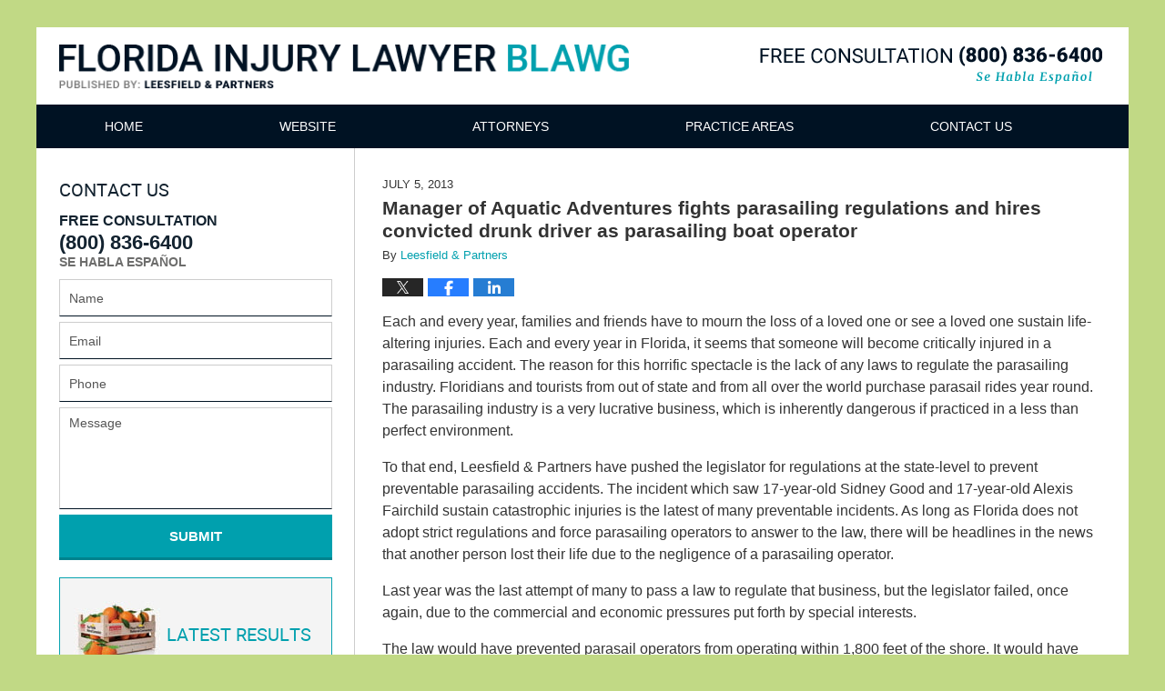

--- FILE ---
content_type: text/html; charset=UTF-8
request_url: https://www.floridainjurylawyer-blawg.com/manager-of-aquatic-adventures-fights-parasailing-regulations-and-hires-convicted-drunk-driver-as-par/
body_size: 14419
content:
<!DOCTYPE html>
<html class="no-js displaymode-full" itemscope itemtype="http://schema.org/Blog" lang="en-US">
	<head prefix="og: http://ogp.me/ns# article: http://ogp.me/ns/article#" >
		<meta http-equiv="Content-Type" content="text/html; charset=utf-8" />
		<title>Manager of Aquatic Adventures fights parasailing regulations and hires convicted drunk driver as parasailing boat operator &#8212; Florida Injury Lawyer Blawg &#8212; July 5, 2013</title>
		<meta name="viewport" content="width=device-width, initial-scale=1.0" />

		<link rel="stylesheet" type="text/css" media="all" href="/jresources/v/20240628035853/css/main.css" />


		<script type="text/javascript">
			document.documentElement.className = document.documentElement.className.replace(/\bno-js\b/,"js");
		</script>

		<meta name="referrer" content="origin" />
		<meta name="referrer" content="unsafe-url" />

		<meta name='robots' content='index, follow, max-image-preview:large, max-snippet:-1, max-video-preview:-1' />
	<style>img:is([sizes="auto" i], [sizes^="auto," i]) { contain-intrinsic-size: 3000px 1500px }</style>
	
	<!-- This site is optimized with the Yoast SEO plugin v25.5 - https://yoast.com/wordpress/plugins/seo/ -->
	<meta name="description" content="Each and every year, families and friends have to mourn the loss of a loved one or see a loved one sustain life-altering injuries. Each and every year in &#8212; July 5, 2013" />
	<link rel="canonical" href="https://www.floridainjurylawyer-blawg.com/manager-of-aquatic-adventures-fights-parasailing-regulations-and-hires-convicted-drunk-driver-as-par/" />
	<meta name="twitter:card" content="summary_large_image" />
	<meta name="twitter:title" content="Manager of Aquatic Adventures fights parasailing regulations and hires convicted drunk driver as parasailing boat operator &#8212; Florida Injury Lawyer Blawg &#8212; July 5, 2013" />
	<meta name="twitter:description" content="Each and every year, families and friends have to mourn the loss of a loved one or see a loved one sustain life-altering injuries. Each and every year in &#8212; July 5, 2013" />
	<meta name="twitter:image" content="https://www.floridainjurylawyer-blawg.com/wp-content/uploads/sites/257/2016/04/Aquatic-Adventures.jpg" />
	<meta name="twitter:label1" content="Written by" />
	<meta name="twitter:data1" content="Leesfield &amp; Partners" />
	<meta name="twitter:label2" content="Est. reading time" />
	<meta name="twitter:data2" content="4 minutes" />
	<!-- / Yoast SEO plugin. -->


<link rel="alternate" type="application/rss+xml" title="Florida Injury Lawyer Blawg &raquo; Feed" href="https://www.floridainjurylawyer-blawg.com/feed/" />
<link rel="alternate" type="application/rss+xml" title="Florida Injury Lawyer Blawg &raquo; Comments Feed" href="https://www.floridainjurylawyer-blawg.com/comments/feed/" />
<script type="text/javascript">
/* <![CDATA[ */
window._wpemojiSettings = {"baseUrl":"https:\/\/s.w.org\/images\/core\/emoji\/16.0.1\/72x72\/","ext":".png","svgUrl":"https:\/\/s.w.org\/images\/core\/emoji\/16.0.1\/svg\/","svgExt":".svg","source":{"concatemoji":"https:\/\/www.floridainjurylawyer-blawg.com\/wp-includes\/js\/wp-emoji-release.min.js?ver=ef08febdc3dce7220473ad292b6eccdf"}};
/*! This file is auto-generated */
!function(s,n){var o,i,e;function c(e){try{var t={supportTests:e,timestamp:(new Date).valueOf()};sessionStorage.setItem(o,JSON.stringify(t))}catch(e){}}function p(e,t,n){e.clearRect(0,0,e.canvas.width,e.canvas.height),e.fillText(t,0,0);var t=new Uint32Array(e.getImageData(0,0,e.canvas.width,e.canvas.height).data),a=(e.clearRect(0,0,e.canvas.width,e.canvas.height),e.fillText(n,0,0),new Uint32Array(e.getImageData(0,0,e.canvas.width,e.canvas.height).data));return t.every(function(e,t){return e===a[t]})}function u(e,t){e.clearRect(0,0,e.canvas.width,e.canvas.height),e.fillText(t,0,0);for(var n=e.getImageData(16,16,1,1),a=0;a<n.data.length;a++)if(0!==n.data[a])return!1;return!0}function f(e,t,n,a){switch(t){case"flag":return n(e,"\ud83c\udff3\ufe0f\u200d\u26a7\ufe0f","\ud83c\udff3\ufe0f\u200b\u26a7\ufe0f")?!1:!n(e,"\ud83c\udde8\ud83c\uddf6","\ud83c\udde8\u200b\ud83c\uddf6")&&!n(e,"\ud83c\udff4\udb40\udc67\udb40\udc62\udb40\udc65\udb40\udc6e\udb40\udc67\udb40\udc7f","\ud83c\udff4\u200b\udb40\udc67\u200b\udb40\udc62\u200b\udb40\udc65\u200b\udb40\udc6e\u200b\udb40\udc67\u200b\udb40\udc7f");case"emoji":return!a(e,"\ud83e\udedf")}return!1}function g(e,t,n,a){var r="undefined"!=typeof WorkerGlobalScope&&self instanceof WorkerGlobalScope?new OffscreenCanvas(300,150):s.createElement("canvas"),o=r.getContext("2d",{willReadFrequently:!0}),i=(o.textBaseline="top",o.font="600 32px Arial",{});return e.forEach(function(e){i[e]=t(o,e,n,a)}),i}function t(e){var t=s.createElement("script");t.src=e,t.defer=!0,s.head.appendChild(t)}"undefined"!=typeof Promise&&(o="wpEmojiSettingsSupports",i=["flag","emoji"],n.supports={everything:!0,everythingExceptFlag:!0},e=new Promise(function(e){s.addEventListener("DOMContentLoaded",e,{once:!0})}),new Promise(function(t){var n=function(){try{var e=JSON.parse(sessionStorage.getItem(o));if("object"==typeof e&&"number"==typeof e.timestamp&&(new Date).valueOf()<e.timestamp+604800&&"object"==typeof e.supportTests)return e.supportTests}catch(e){}return null}();if(!n){if("undefined"!=typeof Worker&&"undefined"!=typeof OffscreenCanvas&&"undefined"!=typeof URL&&URL.createObjectURL&&"undefined"!=typeof Blob)try{var e="postMessage("+g.toString()+"("+[JSON.stringify(i),f.toString(),p.toString(),u.toString()].join(",")+"));",a=new Blob([e],{type:"text/javascript"}),r=new Worker(URL.createObjectURL(a),{name:"wpTestEmojiSupports"});return void(r.onmessage=function(e){c(n=e.data),r.terminate(),t(n)})}catch(e){}c(n=g(i,f,p,u))}t(n)}).then(function(e){for(var t in e)n.supports[t]=e[t],n.supports.everything=n.supports.everything&&n.supports[t],"flag"!==t&&(n.supports.everythingExceptFlag=n.supports.everythingExceptFlag&&n.supports[t]);n.supports.everythingExceptFlag=n.supports.everythingExceptFlag&&!n.supports.flag,n.DOMReady=!1,n.readyCallback=function(){n.DOMReady=!0}}).then(function(){return e}).then(function(){var e;n.supports.everything||(n.readyCallback(),(e=n.source||{}).concatemoji?t(e.concatemoji):e.wpemoji&&e.twemoji&&(t(e.twemoji),t(e.wpemoji)))}))}((window,document),window._wpemojiSettings);
/* ]]> */
</script>
<style id='wp-emoji-styles-inline-css' type='text/css'>

	img.wp-smiley, img.emoji {
		display: inline !important;
		border: none !important;
		box-shadow: none !important;
		height: 1em !important;
		width: 1em !important;
		margin: 0 0.07em !important;
		vertical-align: -0.1em !important;
		background: none !important;
		padding: 0 !important;
	}
</style>
<link rel='stylesheet' id='wp-block-library-css' href='https://www.floridainjurylawyer-blawg.com/wp-includes/css/dist/block-library/style.min.css?ver=ef08febdc3dce7220473ad292b6eccdf' type='text/css' media='all' />
<style id='classic-theme-styles-inline-css' type='text/css'>
/*! This file is auto-generated */
.wp-block-button__link{color:#fff;background-color:#32373c;border-radius:9999px;box-shadow:none;text-decoration:none;padding:calc(.667em + 2px) calc(1.333em + 2px);font-size:1.125em}.wp-block-file__button{background:#32373c;color:#fff;text-decoration:none}
</style>
<style id='global-styles-inline-css' type='text/css'>
:root{--wp--preset--aspect-ratio--square: 1;--wp--preset--aspect-ratio--4-3: 4/3;--wp--preset--aspect-ratio--3-4: 3/4;--wp--preset--aspect-ratio--3-2: 3/2;--wp--preset--aspect-ratio--2-3: 2/3;--wp--preset--aspect-ratio--16-9: 16/9;--wp--preset--aspect-ratio--9-16: 9/16;--wp--preset--color--black: #000000;--wp--preset--color--cyan-bluish-gray: #abb8c3;--wp--preset--color--white: #ffffff;--wp--preset--color--pale-pink: #f78da7;--wp--preset--color--vivid-red: #cf2e2e;--wp--preset--color--luminous-vivid-orange: #ff6900;--wp--preset--color--luminous-vivid-amber: #fcb900;--wp--preset--color--light-green-cyan: #7bdcb5;--wp--preset--color--vivid-green-cyan: #00d084;--wp--preset--color--pale-cyan-blue: #8ed1fc;--wp--preset--color--vivid-cyan-blue: #0693e3;--wp--preset--color--vivid-purple: #9b51e0;--wp--preset--gradient--vivid-cyan-blue-to-vivid-purple: linear-gradient(135deg,rgba(6,147,227,1) 0%,rgb(155,81,224) 100%);--wp--preset--gradient--light-green-cyan-to-vivid-green-cyan: linear-gradient(135deg,rgb(122,220,180) 0%,rgb(0,208,130) 100%);--wp--preset--gradient--luminous-vivid-amber-to-luminous-vivid-orange: linear-gradient(135deg,rgba(252,185,0,1) 0%,rgba(255,105,0,1) 100%);--wp--preset--gradient--luminous-vivid-orange-to-vivid-red: linear-gradient(135deg,rgba(255,105,0,1) 0%,rgb(207,46,46) 100%);--wp--preset--gradient--very-light-gray-to-cyan-bluish-gray: linear-gradient(135deg,rgb(238,238,238) 0%,rgb(169,184,195) 100%);--wp--preset--gradient--cool-to-warm-spectrum: linear-gradient(135deg,rgb(74,234,220) 0%,rgb(151,120,209) 20%,rgb(207,42,186) 40%,rgb(238,44,130) 60%,rgb(251,105,98) 80%,rgb(254,248,76) 100%);--wp--preset--gradient--blush-light-purple: linear-gradient(135deg,rgb(255,206,236) 0%,rgb(152,150,240) 100%);--wp--preset--gradient--blush-bordeaux: linear-gradient(135deg,rgb(254,205,165) 0%,rgb(254,45,45) 50%,rgb(107,0,62) 100%);--wp--preset--gradient--luminous-dusk: linear-gradient(135deg,rgb(255,203,112) 0%,rgb(199,81,192) 50%,rgb(65,88,208) 100%);--wp--preset--gradient--pale-ocean: linear-gradient(135deg,rgb(255,245,203) 0%,rgb(182,227,212) 50%,rgb(51,167,181) 100%);--wp--preset--gradient--electric-grass: linear-gradient(135deg,rgb(202,248,128) 0%,rgb(113,206,126) 100%);--wp--preset--gradient--midnight: linear-gradient(135deg,rgb(2,3,129) 0%,rgb(40,116,252) 100%);--wp--preset--font-size--small: 13px;--wp--preset--font-size--medium: 20px;--wp--preset--font-size--large: 36px;--wp--preset--font-size--x-large: 42px;--wp--preset--spacing--20: 0.44rem;--wp--preset--spacing--30: 0.67rem;--wp--preset--spacing--40: 1rem;--wp--preset--spacing--50: 1.5rem;--wp--preset--spacing--60: 2.25rem;--wp--preset--spacing--70: 3.38rem;--wp--preset--spacing--80: 5.06rem;--wp--preset--shadow--natural: 6px 6px 9px rgba(0, 0, 0, 0.2);--wp--preset--shadow--deep: 12px 12px 50px rgba(0, 0, 0, 0.4);--wp--preset--shadow--sharp: 6px 6px 0px rgba(0, 0, 0, 0.2);--wp--preset--shadow--outlined: 6px 6px 0px -3px rgba(255, 255, 255, 1), 6px 6px rgba(0, 0, 0, 1);--wp--preset--shadow--crisp: 6px 6px 0px rgba(0, 0, 0, 1);}:where(.is-layout-flex){gap: 0.5em;}:where(.is-layout-grid){gap: 0.5em;}body .is-layout-flex{display: flex;}.is-layout-flex{flex-wrap: wrap;align-items: center;}.is-layout-flex > :is(*, div){margin: 0;}body .is-layout-grid{display: grid;}.is-layout-grid > :is(*, div){margin: 0;}:where(.wp-block-columns.is-layout-flex){gap: 2em;}:where(.wp-block-columns.is-layout-grid){gap: 2em;}:where(.wp-block-post-template.is-layout-flex){gap: 1.25em;}:where(.wp-block-post-template.is-layout-grid){gap: 1.25em;}.has-black-color{color: var(--wp--preset--color--black) !important;}.has-cyan-bluish-gray-color{color: var(--wp--preset--color--cyan-bluish-gray) !important;}.has-white-color{color: var(--wp--preset--color--white) !important;}.has-pale-pink-color{color: var(--wp--preset--color--pale-pink) !important;}.has-vivid-red-color{color: var(--wp--preset--color--vivid-red) !important;}.has-luminous-vivid-orange-color{color: var(--wp--preset--color--luminous-vivid-orange) !important;}.has-luminous-vivid-amber-color{color: var(--wp--preset--color--luminous-vivid-amber) !important;}.has-light-green-cyan-color{color: var(--wp--preset--color--light-green-cyan) !important;}.has-vivid-green-cyan-color{color: var(--wp--preset--color--vivid-green-cyan) !important;}.has-pale-cyan-blue-color{color: var(--wp--preset--color--pale-cyan-blue) !important;}.has-vivid-cyan-blue-color{color: var(--wp--preset--color--vivid-cyan-blue) !important;}.has-vivid-purple-color{color: var(--wp--preset--color--vivid-purple) !important;}.has-black-background-color{background-color: var(--wp--preset--color--black) !important;}.has-cyan-bluish-gray-background-color{background-color: var(--wp--preset--color--cyan-bluish-gray) !important;}.has-white-background-color{background-color: var(--wp--preset--color--white) !important;}.has-pale-pink-background-color{background-color: var(--wp--preset--color--pale-pink) !important;}.has-vivid-red-background-color{background-color: var(--wp--preset--color--vivid-red) !important;}.has-luminous-vivid-orange-background-color{background-color: var(--wp--preset--color--luminous-vivid-orange) !important;}.has-luminous-vivid-amber-background-color{background-color: var(--wp--preset--color--luminous-vivid-amber) !important;}.has-light-green-cyan-background-color{background-color: var(--wp--preset--color--light-green-cyan) !important;}.has-vivid-green-cyan-background-color{background-color: var(--wp--preset--color--vivid-green-cyan) !important;}.has-pale-cyan-blue-background-color{background-color: var(--wp--preset--color--pale-cyan-blue) !important;}.has-vivid-cyan-blue-background-color{background-color: var(--wp--preset--color--vivid-cyan-blue) !important;}.has-vivid-purple-background-color{background-color: var(--wp--preset--color--vivid-purple) !important;}.has-black-border-color{border-color: var(--wp--preset--color--black) !important;}.has-cyan-bluish-gray-border-color{border-color: var(--wp--preset--color--cyan-bluish-gray) !important;}.has-white-border-color{border-color: var(--wp--preset--color--white) !important;}.has-pale-pink-border-color{border-color: var(--wp--preset--color--pale-pink) !important;}.has-vivid-red-border-color{border-color: var(--wp--preset--color--vivid-red) !important;}.has-luminous-vivid-orange-border-color{border-color: var(--wp--preset--color--luminous-vivid-orange) !important;}.has-luminous-vivid-amber-border-color{border-color: var(--wp--preset--color--luminous-vivid-amber) !important;}.has-light-green-cyan-border-color{border-color: var(--wp--preset--color--light-green-cyan) !important;}.has-vivid-green-cyan-border-color{border-color: var(--wp--preset--color--vivid-green-cyan) !important;}.has-pale-cyan-blue-border-color{border-color: var(--wp--preset--color--pale-cyan-blue) !important;}.has-vivid-cyan-blue-border-color{border-color: var(--wp--preset--color--vivid-cyan-blue) !important;}.has-vivid-purple-border-color{border-color: var(--wp--preset--color--vivid-purple) !important;}.has-vivid-cyan-blue-to-vivid-purple-gradient-background{background: var(--wp--preset--gradient--vivid-cyan-blue-to-vivid-purple) !important;}.has-light-green-cyan-to-vivid-green-cyan-gradient-background{background: var(--wp--preset--gradient--light-green-cyan-to-vivid-green-cyan) !important;}.has-luminous-vivid-amber-to-luminous-vivid-orange-gradient-background{background: var(--wp--preset--gradient--luminous-vivid-amber-to-luminous-vivid-orange) !important;}.has-luminous-vivid-orange-to-vivid-red-gradient-background{background: var(--wp--preset--gradient--luminous-vivid-orange-to-vivid-red) !important;}.has-very-light-gray-to-cyan-bluish-gray-gradient-background{background: var(--wp--preset--gradient--very-light-gray-to-cyan-bluish-gray) !important;}.has-cool-to-warm-spectrum-gradient-background{background: var(--wp--preset--gradient--cool-to-warm-spectrum) !important;}.has-blush-light-purple-gradient-background{background: var(--wp--preset--gradient--blush-light-purple) !important;}.has-blush-bordeaux-gradient-background{background: var(--wp--preset--gradient--blush-bordeaux) !important;}.has-luminous-dusk-gradient-background{background: var(--wp--preset--gradient--luminous-dusk) !important;}.has-pale-ocean-gradient-background{background: var(--wp--preset--gradient--pale-ocean) !important;}.has-electric-grass-gradient-background{background: var(--wp--preset--gradient--electric-grass) !important;}.has-midnight-gradient-background{background: var(--wp--preset--gradient--midnight) !important;}.has-small-font-size{font-size: var(--wp--preset--font-size--small) !important;}.has-medium-font-size{font-size: var(--wp--preset--font-size--medium) !important;}.has-large-font-size{font-size: var(--wp--preset--font-size--large) !important;}.has-x-large-font-size{font-size: var(--wp--preset--font-size--x-large) !important;}
:where(.wp-block-post-template.is-layout-flex){gap: 1.25em;}:where(.wp-block-post-template.is-layout-grid){gap: 1.25em;}
:where(.wp-block-columns.is-layout-flex){gap: 2em;}:where(.wp-block-columns.is-layout-grid){gap: 2em;}
:root :where(.wp-block-pullquote){font-size: 1.5em;line-height: 1.6;}
</style>
<script type="text/javascript" src="https://www.floridainjurylawyer-blawg.com/wp-includes/js/jquery/jquery.min.js?ver=3.7.1" id="jquery-core-js"></script>
<script type="text/javascript" src="https://www.floridainjurylawyer-blawg.com/wp-includes/js/jquery/jquery-migrate.min.js?ver=3.4.1" id="jquery-migrate-js"></script>
<link rel="https://api.w.org/" href="https://www.floridainjurylawyer-blawg.com/wp-json/" /><link rel="alternate" title="JSON" type="application/json" href="https://www.floridainjurylawyer-blawg.com/wp-json/wp/v2/posts/202" /><link rel="EditURI" type="application/rsd+xml" title="RSD" href="https://www.floridainjurylawyer-blawg.com/xmlrpc.php?rsd" />

<link rel='shortlink' href='https://wp.me/p82C2r-3g' />
<link rel="alternate" title="oEmbed (JSON)" type="application/json+oembed" href="https://www.floridainjurylawyer-blawg.com/wp-json/oembed/1.0/embed?url=https%3A%2F%2Fwww.floridainjurylawyer-blawg.com%2Fmanager-of-aquatic-adventures-fights-parasailing-regulations-and-hires-convicted-drunk-driver-as-par%2F" />
<link rel="alternate" title="oEmbed (XML)" type="text/xml+oembed" href="https://www.floridainjurylawyer-blawg.com/wp-json/oembed/1.0/embed?url=https%3A%2F%2Fwww.floridainjurylawyer-blawg.com%2Fmanager-of-aquatic-adventures-fights-parasailing-regulations-and-hires-convicted-drunk-driver-as-par%2F&#038;format=xml" />
<link rel="amphtml" href="https://www.floridainjurylawyer-blawg.com/amp/manager-of-aquatic-adventures-fights-parasailing-regulations-and-hires-convicted-drunk-driver-as-par/" />
		<!-- Willow Authorship Tags -->
<link href="https://www.leesfield.com/" rel="publisher" />
<link href="https://www.leesfield.com/florida-personal-injury-attorneys.html" rel="author" />

<!-- End Willow Authorship Tags -->		<!-- Willow Opengraph and Twitter Cards -->
<meta property="article:published_time" content="2013-07-05T16:15:22-04:00" />
<meta property="article:modified_time" content="2016-05-05T17:02:18-04:00" />
<meta property="article:section" content="Parasail Accident" />
<meta property="article:author" content="https://www.facebook.com/Leesfield-Scolaro-97727673643/" />
<meta property="og:url" content="https://www.floridainjurylawyer-blawg.com/manager-of-aquatic-adventures-fights-parasailing-regulations-and-hires-convicted-drunk-driver-as-par/" />
<meta property="og:title" content="Manager of Aquatic Adventures fights parasailing regulations and hires convicted drunk driver as parasailing boat operator" />
<meta property="og:description" content="Each and every year, families and friends have to mourn the loss of a loved one or see a loved one sustain life-altering injuries. Each and every year in Florida, it seems that someone will ..." />
<meta property="og:type" content="article" />
<meta property="og:image" content="https://www.floridainjurylawyer-blawg.com/wp-content/uploads/sites/257/2024/04/1200x1200.jpg" />
<meta property="og:image:width" content="1200" />
<meta property="og:image:height" content="1200" />
<meta property="og:image:url" content="https://www.floridainjurylawyer-blawg.com/wp-content/uploads/sites/257/2024/04/1200x1200.jpg" />
<meta property="og:image:secure_url" content="https://www.floridainjurylawyer-blawg.com/wp-content/uploads/sites/257/2024/04/1200x1200.jpg" />
<meta property="og:site_name" content="Florida Injury Lawyer Blawg" />

<!-- End Willow Opengraph and Twitter Cards -->

				<link rel="shortcut icon" type="image/x-icon" href="/jresources/v/20240628035853/icons/favicon.ico"  />
<!-- Google Analytics Metadata -->
<script> window.jmetadata = window.jmetadata || { site: { id: '257', installation: 'blawgcloud', name: 'floridainjurylawyer-blawg-com',  willow: '1', domain: 'floridainjurylawyer-blawg.com', key: 'Li0tLSAuLi0gLi4uIC0gLi4gLi1mbG9yaWRhaW5qdXJ5bGF3eWVyLWJsYXdnLmNvbQ==' }, analytics: { ga4: [ { measurementId: 'G-229FRYCCSC' } ] } } </script>
<!-- End of Google Analytics Metadata -->

<!-- Google Tag Manager -->
<script>(function(w,d,s,l,i){w[l]=w[l]||[];w[l].push({'gtm.start': new Date().getTime(),event:'gtm.js'});var f=d.getElementsByTagName(s)[0], j=d.createElement(s),dl=l!='dataLayer'?'&l='+l:'';j.async=true;j.src= 'https://www.googletagmanager.com/gtm.js?id='+i+dl;f.parentNode.insertBefore(j,f); })(window,document,'script','dataLayer','GTM-PHFNLNH');</script>
<!-- End Google Tag Manager -->

<link rel="next" href="https://www.floridainjurylawyer-blawg.com/fatal-car2go-accident-downtown-miami/" />
<link rel="prev" href="https://www.floridainjurylawyer-blawg.com/health-of-teenagers-injured-in-panama-city-parasailing-accident-improving-amidst-questions-about-pot/" />

	<script async defer src="https://justatic.com/e/widgets/js/justia.js"></script>

	</head>
	<body class="willow willow-responsive wp-singular post-template-default single single-post postid-202 single-format-standard wp-theme-Willow-Responsive">
	<div id="top-numbers-v2" class="tnv2-sticky"> <ul> <li>Free Consultation: <strong>(800) 836-6400</strong> <a class="tnv2-button" rel="nofollow" href="tel:(800)836-6400" data-gtm-location="Sticky Header" data-gtm-value="(800)836-6400" data-gtm-action="Contact" data-gtm-category="Phones" data-gtm-device="Mobile" data-gtm-event="phone_contact" data-gtm-label="Call" data-gtm-target="Button" data-gtm-type="click">Tap Here To Call Us</a> </li> </ul> </div>

<div id="fb-root"></div>

		<div class="container">
			<div class="cwrap">

			<!-- HEADER -->
			<header id="header" role="banner">
							<div id="head" class="header-tag-group">

					<div id="logo">
						<a href="https://www.floridainjurylawyer-blawg.com/">							<img src="/jresources/v/20240628035853/images/logo.png" id="mainlogo" alt="Leesfield & Partners" />
							Florida Injury Lawyer Blawg</a>
					</div>
										<div id="tagline"><a  href="https://www.leesfield.com/" class="tagline-link tagline-text">Published By Leesfield & Partners</a></div>
									</div><!--/#head-->
				<nav id="main-nav" role="navigation">
					<span class="visuallyhidden">Navigation</span>
					<div id="topnav" class="topnav nav-custom"><ul id="tnav-toplevel" class="menu"><li id="menu-item-6" class="priority_1 menu-item menu-item-type-custom menu-item-object-custom menu-item-home menu-item-6"><a href="https://www.floridainjurylawyer-blawg.com/">Home</a></li>
<li id="menu-item-7" class="priority_2 menu-item menu-item-type-custom menu-item-object-custom menu-item-7"><a href="https://www.leesfield.com/">Website</a></li>
<li id="menu-item-8" class="priority_4 menu-item menu-item-type-custom menu-item-object-custom menu-item-8"><a href="https://www.leesfield.com/florida-personal-injury-attorneys.html">Attorneys</a></li>
<li id="menu-item-9" class="priority_3 menu-item menu-item-type-custom menu-item-object-custom menu-item-9"><a href="https://www.leesfield.com/practice-areas.html">Practice Areas</a></li>
<li id="menu-item-10" class="priority_1 menu-item menu-item-type-custom menu-item-object-custom menu-item-10"><a href="https://www.leesfield.com/contact-us.html">Contact Us</a></li>
</ul></div>				</nav>
				<div id="w-imgwrap"> <div id="w-img1"> <div class="slideshow"> <div class="slide slide1"> <div class="inner-slide"> </div> </div> </div> </div></div>			</header>

			            

            <!-- MAIN -->
            <div id="main">
	                            <div class="mwrap">
                	
                	
	                <section class="content">
	                		                	<div class="bodytext">
		                	

<article id="post-202" class="entry post-202 post type-post status-publish format-standard hentry category-parasail-accident tag-alexis-fairchild tag-aquatic-adventures tag-james-vaught tag-panama-city-beach tag-panama-city tag-parasailing-accident tag-sidney-good tag-tyler-churchwell" itemprop="blogPost" itemtype="http://schema.org/BlogPosting" itemscope>
	<link itemprop="mainEntityOfPage" href="https://www.floridainjurylawyer-blawg.com/manager-of-aquatic-adventures-fights-parasailing-regulations-and-hires-convicted-drunk-driver-as-par/" />
	<div class="inner-wrapper">
		<header>

			
			
						<div id="default-featured-image-202-post-id-202" itemprop="image" itemtype="http://schema.org/ImageObject" itemscope>
	<link itemprop="url" href="https://www.floridainjurylawyer-blawg.com/wp-content/uploads/sites/257/2024/04/1200x1200.jpg" />
	<meta itemprop="width" content="1200" />
	<meta itemprop="height" content="1200" />
	<meta itemprop="representativeOfPage" content="http://schema.org/False" />
</div>
			<div class="published-date"><span class="published-date-label">Published on:</span> <time datetime="2013-07-05T16:15:22-04:00" class="post-date published" itemprop="datePublished" pubdate>July 5, 2013</time></div>
			
			
            <h1 class="entry-title" itemprop="name">Manager of Aquatic Adventures fights parasailing regulations and hires convicted drunk driver as parasailing boat operator</h1>
                <meta itemprop="headline" content="Manager of Aquatic Adventures fights parasailing regulations and hires convicted drunk driver as parasailin..." />
			
			
			<div class="author vcard">By <span itemprop="author" itemtype="http://schema.org/Organization" itemscope><a href="https://www.leesfield.com/florida-personal-injury-attorneys.html" class="url fn author-leesfield-1 author-497 post-author-link" rel="author" target="_self" itemprop="url"><span itemprop="name">Leesfield &amp; Partners</span></a><meta itemprop="sameAs" content="https://twitter.com/leesfield" /><meta itemprop="sameAs" content="https://www.facebook.com/Leesfield-Scolaro-97727673643/" /><meta itemprop="sameAs" content="http://lawyers.justia.com/firm/leesfield-scolaro-43542" /></span></div>
			
			<div class="sharelinks sharelinks-202 sharelinks-horizontal" id="sharelinks-202">
	<a href="https://twitter.com/intent/tweet?url=https%3A%2F%2Fwp.me%2Fp82C2r-3g&amp;text=Manager+of+Aquatic+Adventures+fights+parasailing+regulations+and+hires+convicted+drunk+driver+as+parasailing+boat+operator&amp;related=leesfield%3APost+Author" target="_blank"  onclick="javascript:window.open(this.href, '', 'menubar=no,toolbar=no,resizable=yes,scrollbars=yes,height=600,width=600');return false;"><img src="https://www.floridainjurylawyer-blawg.com/wp-content/themes/Willow-Responsive/images/share/twitter.gif" alt="Tweet this Post" /></a>
	<a href="https://www.facebook.com/sharer/sharer.php?u=https%3A%2F%2Fwww.floridainjurylawyer-blawg.com%2Fmanager-of-aquatic-adventures-fights-parasailing-regulations-and-hires-convicted-drunk-driver-as-par%2F" target="_blank"  onclick="javascript:window.open(this.href, '', 'menubar=no,toolbar=no,resizable=yes,scrollbars=yes,height=600,width=600');return false;"><img src="https://www.floridainjurylawyer-blawg.com/wp-content/themes/Willow-Responsive/images/share/fb.gif" alt="Share on Facebook" /></a>
	<a href="http://www.linkedin.com/shareArticle?mini=true&amp;url=https%3A%2F%2Fwww.floridainjurylawyer-blawg.com%2Fmanager-of-aquatic-adventures-fights-parasailing-regulations-and-hires-convicted-drunk-driver-as-par%2F&amp;title=Manager+of+Aquatic+Adventures+fights+parasailing+regulations+and+hires+convicted+drunk+driver+as+parasailing+boat+operator&amp;source=Florida+Injury+Lawyer+Blawg" target="_blank"  onclick="javascript:window.open(this.href, '', 'menubar=no,toolbar=no,resizable=yes,scrollbars=yes,height=600,width=600');return false;"><img src="https://www.floridainjurylawyer-blawg.com/wp-content/themes/Willow-Responsive/images/share/linkedin.gif" alt="Share on LinkedIn" /></a>
</div>					</header>
		<div class="content" itemprop="articleBody">
									<div class="entry-content">
								<p>Each and every year, families and friends have to mourn the loss of a loved one or see a loved one sustain life-altering injuries.  Each and every year in Florida, it seems that someone will become critically injured in a parasailing accident.  The reason for this horrific spectacle is the lack of any laws to regulate the parasailing industry.  Floridians and tourists from out of state and from all over the world purchase parasail rides year round.  The parasailing industry is a very lucrative business, which is inherently dangerous if practiced in a less than perfect environment.</p>
<p>To that end, Leesfield &#038; Partners have pushed the legislator for regulations at the state-level to prevent preventable parasailing accidents.  The incident which saw 17-year-old Sidney Good and 17-year-old Alexis Fairchild sustain catastrophic injuries is the latest of many preventable incidents.  As long as Florida does not adopt strict regulations and force parasailing operators to answer to the law, there will be headlines in the news that another person lost their life due to the negligence of a parasailing operator.</p>
<p>Last year was the last attempt of many to pass a law to regulate that business, but the legislator failed, once again, due to the commercial and economic pressures put forth by special interests.</p>
<p>The law would have prevented parasail operators from operating within 1,800 feet of the shore.  It would have required operators to have a radio on the vessel to closely monitor weather conditions, which are known to be rapidly changing in Florida, and would have prohibited any parasailing activity during sustained winds of 20 miles per hour or more.  Lastly, it would have required that parasail businesses carry insurance of at least $1 million per person and $2 million per incident.</p>
<p><a href="https://www.floridainjurylawyer-blawg.com/wp-content/uploads/sites/257/2016/04/Aquatic-Adventures.jpg"><img decoding="async" alt="Aquatic Adventures.jpg" src="https://www.floridainjurylawyer-blawg.com/wp-content/uploads/sites/257/2016/04/Aquatic-Adventures.jpg" width="400" height="120" class="mt-image-center" style="text-align: center;margin: 0 auto 20px" /></a></p>
<p>One person spoke against the passage of the law:  James Vaught, Managing Partner of Aquatic Adventures in Panama City Beach.</p>
<p><em>Sidney Good and Alexis Fairchild purchased a parasail ride from Aquatic Adventures earlier this week.  They are both still listed as critically injured and recovering at the Bay Medical Center Sacred Heart Hospital.</em></p>
<p>In an interview with the NewsHerald, James Vaught voiced his displeasure with the proposed law.  Back on April 4, 2013, Vaught said that parasail operators are getting a bad wrap from the media: &#8220;It&#8217;s a lot of bad information.  We&#8217;re just not being looked at correctly.  We&#8217;re being looked at like a bunch of rogue pirates.&#8221;</p>
<p>He continued by explaining that operating 1,800 feet away from shore would limit Aquatic Adventures&#8217; ability to sell the activity to beachgoers.  He also mentioned that his company follows self-imposed safety standards and that &#8220;only a handful are doing wrong.&#8221;</p>
<p>Despite Vaught&#8217;s reassuring quotes, his company, Aquatic Adventures, is now in the middle of an investigation following this tragic incident, which will soon determine whether his company and the captain of the <em>Why Not</em> were negligent and contributed to Sidney and Alexis&#8217; injuries.</p>
<p>Tyler Churchwell was the captain of the <em>Why Not</em>, the vessel in use during Sidney and Alexis&#8217; ride.  Our investigation has revealed that Tyler Churchwell was arrested in the past for driving under the influence.  He was found guilty of DUI, as well as possession of a controlled substance (marijuana) at the same time.</p>
<p>Vaught himself was arrested on several criminal charges, including altering a license plate, possession of a controlled substance (marijuana), leaving the scene of an accident, and driving without a license.</p>
<p>In all, Vaught and Churchwell have both been arrested, convicted, and/or cited for more than 30 criminal violations ranging from misdemeanor to felony.</p>
<p>The parasailing business is just that, a business.  The activity however does not lack danger.  When a person entrusts their life, or the life of their minor children, to a business that does not answer to the law, incidents will occur.</p>
<p>It would seem that the criminal record of Aquatic Adventures&#8217; employees indicates that Vaught&#8217;s quotes of April 2013 were simply self-serving, begging the legislator to leave their business alone, unregulated, and unchallenged by the authorities.  He did add that Aquatic Adventures has &#8220;been operating under safe operating practices for 12 years.&#8221;  The investigation will tell in a few weeks exactly what went wrong on July 1, 2013, and by then, the families of Alexis and Sidney may disagree with Vaught&#8217;s rosy statements.</p>
<p><a href="https://www.floridainjurylawyer-blawg.com/2013/07/health-of-teenagers-injured-in-panama-city-parasailing-accident-improving-amidst-questions-about-pot.html" target="_blank" rel="noopener">Click here to read more about the status of Alexis Fairchild and Sidney Good.</a></p>
							</div>
					</div>
		<footer>
							<div class="author vcard">By <span itemprop="author" itemtype="http://schema.org/Organization" itemscope><a href="https://www.leesfield.com/florida-personal-injury-attorneys.html" class="url fn author-leesfield-1 author-497 post-author-link" rel="author" target="_self" itemprop="url"><span itemprop="name">Leesfield &amp; Partners</span></a><meta itemprop="sameAs" content="https://twitter.com/leesfield" /><meta itemprop="sameAs" content="https://www.facebook.com/Leesfield-Scolaro-97727673643/" /><meta itemprop="sameAs" content="http://lawyers.justia.com/firm/leesfield-scolaro-43542" /></span></div>						<div itemprop="publisher" itemtype="http://schema.org/Organization" itemscope>
				<meta itemprop="name" content="Leesfield & Partners" />
				
<div itemprop="logo" itemtype="http://schema.org/ImageObject" itemscope>
	<link itemprop="url" href="https://www.floridainjurylawyer-blawg.com/wp-content/uploads/sites/257/2024/04/60.jpg" />
	<meta itemprop="height" content="60" />
	<meta itemprop="width" content="100" />
	<meta itemprop="representativeOfPage" content="http://schema.org/True" />
</div>
			</div>

			<div class="category-list"><span class="category-list-label">Posted in:</span> <span class="category-list-items"><a href="https://www.floridainjurylawyer-blawg.com/category/parasail-accident/" title="View all posts in Parasail Accident" class="category-parasail-accident term-23 post-category-link">Parasail Accident</a></span></div><div class="tag-list"><span class="tag-list-label">Tagged:</span> <span class="tag-list-items"><a href="https://www.floridainjurylawyer-blawg.com/tag/alexis-fairchild/" title="View all posts tagged with &quot;Alexis Fairchild&quot;" class="tag-alexis-fairchild term-267 post-tag-link">"Alexis Fairchild"</a>, <a href="https://www.floridainjurylawyer-blawg.com/tag/aquatic-adventures/" title="View all posts tagged with &quot;Aquatic Adventures&quot;" class="tag-aquatic-adventures term-273 post-tag-link">"Aquatic Adventures"</a>, <a href="https://www.floridainjurylawyer-blawg.com/tag/james-vaught/" title="View all posts tagged with &quot;James Vaught&quot;" class="tag-james-vaught term-271 post-tag-link">"James Vaught"</a>, <a href="https://www.floridainjurylawyer-blawg.com/tag/panama-city-beach/" title="View all posts tagged with &quot;Panama City Beach&quot;" class="tag-panama-city-beach term-269 post-tag-link">"Panama City Beach"</a>, <a href="https://www.floridainjurylawyer-blawg.com/tag/panama-city/" title="View all posts tagged with &quot;Panama City&quot;" class="tag-panama-city term-268 post-tag-link">"Panama City"</a>, <a href="https://www.floridainjurylawyer-blawg.com/tag/parasailing-accident/" title="View all posts tagged with &quot;Parasailing Accident&quot;" class="tag-parasailing-accident term-90 post-tag-link">"Parasailing Accident"</a>, <a href="https://www.floridainjurylawyer-blawg.com/tag/sidney-good/" title="View all posts tagged with &quot;Sidney Good&quot;" class="tag-sidney-good term-270 post-tag-link">"Sidney Good"</a> and <a href="https://www.floridainjurylawyer-blawg.com/tag/tyler-churchwell/" title="View all posts tagged with &quot;Tyler Churchwell&quot;" class="tag-tyler-churchwell term-272 post-tag-link">"Tyler Churchwell"</a></span></div>			
			<div class="published-date"><span class="published-date-label">Published on:</span> <time datetime="2013-07-05T16:15:22-04:00" class="post-date published" itemprop="datePublished" pubdate>July 5, 2013</time></div>			<div class="visuallyhidden">Updated:
				<time datetime="2016-05-05T17:02:18-04:00" class="updated" itemprop="dateModified">May 5, 2016 5:02 pm</time>
			</div>

			
			
			
			
<!-- You can start editing here. -->


			<!-- If comments are closed. -->
		<p class="nocomments">Comments are closed.</p>

	

		</footer>

	</div>
</article>
	<div class="navigation">
		<nav id="post-pagination-bottom" class="pagination post-pagination" role="navigation">
		<span class="nav-prev"><a rel="prev" href="https://www.floridainjurylawyer-blawg.com/health-of-teenagers-injured-in-panama-city-parasailing-accident-improving-amidst-questions-about-pot/" title="Health of teenagers injured in Panama City parasailing accident improving amidst questions about potential Parasail operator&#8217;s negligence"><span class="arrow-left">&laquo;</span> Previous</a></span> <span class="nav-sep">|</span> <span class="nav-home"><a rel="home" href="https://www.floridainjurylawyer-blawg.com/">Home</a></span> <span class="nav-sep">|</span> <span class="nav-next"><a rel="next" href="https://www.floridainjurylawyer-blawg.com/fatal-car2go-accident-downtown-miami/" title="Fatal Car2Go Accident downtown Miami">Next <span class="arrow-right">&raquo;</span></a></span>				</nav>
	</div>
								</div>

																<aside class="sidebar primary-sidebar sc-2 secondary-content" id="sc-2">
			</aside>

							
						</section>

						<aside class="sidebar secondary-sidebar sc-1 secondary-content" id="sc-1">
	    <div id="justia_contact_form-2" class="widget sidebar-widget primary-sidebar-widget justia_contact_form">
    <strong class="widget-title sidebar-widget-title primary-sidebar-widget-title">Contact Us</strong><div class="content widget-content sidebar-widget-content primary-sidebar-widget-content">
    <div class="formdesc">
    <div class="line-1">FREE CONSULTATION</div>
    <div class="line-2">(800) 836-6400</div>
    <div class="line-3">Se Habla Español</div>
</div>
    <div id="contactform">
            <form data-gtm-label="Consultation Form" data-gtm-action="Submission" data-gtm-category="Forms" data-gtm-type="submission" data-gtm-conversion="1" id="genericcontactform" name="genericcontactform" action="/jshared/blog-contactus/" class="widget_form" data-validate="parsley">
            <div data-directive="j-recaptcha" data-recaptcha-key="6LfxpjcsAAAAAKjFd4AulyYFiq0JVW87uS-pyvlL" data-version="2" data-set-lang="en"></div>
            <div id="errmsg"></div>
            <input type="hidden" name="wpid" value="2" />
            <input type="hidden" name="5_From_Page" value="Florida Injury Lawyer Blawg" />
            <input type="hidden" name="firm_name" value="Leesfield & Partners" />
            <input type="hidden" name="blog_name" value="Florida Injury Lawyer Blawg" />
            <input type="hidden" name="site_id" value="" />
            <input type="hidden" name="prefix" value="257" />
            <input type="hidden" name="source" value="blawgcloud" />
            <input type="hidden" name="source_off" value="" />
            <input type="hidden" name="return_url" value="https://www.floridainjurylawyer-blawg.com/thank-you/" />
            <input type="hidden" name="current_url" value="https://www.floridainjurylawyer-blawg.com/manager-of-aquatic-adventures-fights-parasailing-regulations-and-hires-convicted-drunk-driver-as-par/" />
            <input type="hidden" name="big_or_small" value="big" />
            <input type="hidden" name="is_blog" value="yes" />
            <span class="fld name"><label class="visuallyhidden" for="Name">Name</label><input type="text" name="10_Name" id="Name" value=""  placeholder="Name"   class="required"  required/></span><span class="fld email"><label class="visuallyhidden" for="Email">Email</label><input type="email" name="20_Email" id="Email" value=""  placeholder="Email"   class="required"  required/></span><span class="fld phone"><label class="visuallyhidden" for="Phone">Phone</label><input type="tel" name="30_Phone" id="Phone" value=""  placeholder="Phone"  pattern="[\+\(\)\d -]+" title="Please enter a valid phone number."  class="required"  required/></span><span class="fld message"><label class="visuallyhidden" for="Message">Message</label><textarea name="40_Message" id="Message"  placeholder="Message"  class="required"  required></textarea></span>
            
            
            
            
            <input type="hidden" name="required_fields" value="10_Name,20_Email,30_Phone,40_Message" />
            <input type="hidden" name="form_location" value="Consultation Form">
            <span class="submit">
                <button type="submit" name="submitbtn">Submit</button>
            </span>
        </form>
    </div>
    <div style="display:none !important;" class="normal" id="jwpform-validation"></div>
    </div></div><div id="text-4" class="widget sidebar-widget primary-sidebar-widget widget_text"><strong class="widget-title sidebar-widget-title primary-sidebar-widget-title">Petition</strong><div class="content widget-content sidebar-widget-content primary-sidebar-widget-content">			<div class="textwidget"><div id="btns"> <div class="description"> <a id="latest-results" href="https://www.leesfield.com/latest-results.html"><img src="/jresources/images/latest-results.jpg" alt="Latest Results"/>Latest Results</a> <a id="co-counsel" href="https://www.leesfield.com/what-others-are-saying.html"><img src="/jresources/images/co-counsel.jpg" alt="Working with Co-Counsel"/><span>Working with</span> Co-Counsel</a><a id="cruiseshiplaw" href="https://www.leesfield.com/cruise-ship-accidents-cruise-ship-law.html"><img src="/jresources/images/cruiseshiplaw.jpg" alt="Cruise Ship Law"/>Cruise ship law</a>  </div> </div></div>
		</div></div><div id="jwpw_connect-2" class="widget sidebar-widget primary-sidebar-widget jwpw_connect">
    <strong class="widget-title sidebar-widget-title primary-sidebar-widget-title">Connect</strong><div class="content widget-content sidebar-widget-content primary-sidebar-widget-content">
    
        <p class="connect-icons">
            <a href="https://www.facebook.com/Leesfield-Scolaro-97727673643/" target="_blank" title="Facebook"><img src="https://lawyers.justia.com/s/facebook-64.png" alt="Facebook Icon" border="0" /></a><a href="https://twitter.com/leesfield" target="_blank" title="Twitter"><img src="https://lawyers.justia.com/s/twitter-64.png" alt="Twitter Icon" border="0" /></a><a href="https://www.linkedin.com/in/iraleesfield" target="_blank" title="LinkedIn"><img src="https://lawyers.justia.com/s/linkedin-64.png" alt="LinkedIn Icon" border="0" /></a><a href="https://lawyers.justia.com/firm/leesfield-scolaro-43542" target="_blank" title="Justia"><img src="https://lawyers.justia.com/s/justia-64.png" alt="Justia Icon" border="0" /></a><a href="http://rss.justia.com/FloridaInjuryLawyerBlawgCom" target="_blank" title="Feed"><img src="https://lawyers.justia.com/s/rss-64.png" alt="Feed Icon" border="0" /></a>
        </p>
        <script type="application/ld+json">
{ "@context": "http://schema.org",
  "@type": "http://schema.org/LegalService",
  "name": "Leesfield & Partners",
  "image": "https://www.floridainjurylawyer-blawg.com/wp-content/uploads/sites/257/2024/04/60.jpg",
  "sameAs": ["https://www.facebook.com/Leesfield-Scolaro-97727673643/","https://twitter.com/leesfield","https://www.linkedin.com/in/iraleesfield","https://lawyers.justia.com/firm/leesfield-scolaro-43542","http://rss.justia.com/FloridaInjuryLawyerBlawgCom"],
  "address": {
    "@type": "PostalAddress",
    "addressCountry": "US"
  }
}
</script>
        
</div></div>
<div id="j_categories-2" class="widget sidebar-widget primary-sidebar-widget j_categories"><strong class="widget-title sidebar-widget-title primary-sidebar-widget-title">Topics</strong><div class="content widget-content sidebar-widget-content primary-sidebar-widget-content"><ul>
    <li class="cat-item cat-item-0"><a href="https://www.floridainjurylawyer-blawg.com/category/car-accident/">Car Accident <span>(62)</span></a></li>
    <li class="cat-item cat-item-1"><a href="https://www.floridainjurylawyer-blawg.com/category/wrongful-death/">Wrongful Death <span>(39)</span></a></li>
    <li class="cat-item cat-item-2"><a href="https://www.floridainjurylawyer-blawg.com/category/boating-accident/">Boating Accident <span>(34)</span></a></li>
    <li class="cat-item cat-item-3"><a href="https://www.floridainjurylawyer-blawg.com/category/premises-liability/">Premises Liability <span>(19)</span></a></li>
    <li class="cat-item cat-item-4"><a href="https://www.floridainjurylawyer-blawg.com/category/carbon-monoxide/">Carbon Monoxide <span>(19)</span></a></li>
    <li class="cat-item cat-item-5"><a href="https://www.floridainjurylawyer-blawg.com/category/product-liability/">Product Liability <span>(18)</span></a></li>
    <li class="cat-item cat-item-6"><a href="https://www.floridainjurylawyer-blawg.com/category/negligent-security/">Negligent Security <span>(18)</span></a></li>
    <li class="cat-item cat-item-7"><a href="https://www.floridainjurylawyer-blawg.com/category/resort-tort/">Resort Tort <span>(17)</span></a></li>
    <li class="cat-item cat-item-8"><a href="https://www.floridainjurylawyer-blawg.com/category/sexual-assault/">Sexual Assault <span>(16)</span></a></li>
    <li class="cat-item cat-item-9"><a href="https://www.floridainjurylawyer-blawg.com/category/burn-injuries/">Burn Injuries <span>(15)</span></a></li>
    <li class="cat-item cat-item-10"><a href="https://www.floridainjurylawyer-blawg.com/category/bus-accident/">Bus Accident <span>(15)</span></a></li>
    <li class="cat-item cat-item-11"><a href="https://www.floridainjurylawyer-blawg.com/category/leesfield-partners/">Leesfield &amp; Partners <span>(14)</span></a></li>
    <span class="more-categories-link"><a href="https://www.floridainjurylawyer-blawg.com/topics">View More Topics</a></span></ul></div></div><div id="text-2" class="widget sidebar-widget primary-sidebar-widget widget_text"><strong class="widget-title sidebar-widget-title primary-sidebar-widget-title">Search</strong><div class="content widget-content sidebar-widget-content primary-sidebar-widget-content">			<div class="textwidget"><form action="https://www.floridainjurylawyer-blawg.com/" class="searchform" id="searchform" method="get" role="search"><div><label for="s">Search on Florida Injury Lawyer Blawg </label><input placeholder="Enter Text"
 type="text" id="s" name="s" value=""/><button type="submit" value="Search" id="searchsubmit">Search</button></div></form></div>
		</div></div><div id="text-3" class="widget sidebar-widget primary-sidebar-widget widget_text"><strong class="widget-title sidebar-widget-title primary-sidebar-widget-title">Our Other Blogs</strong><div class="content widget-content sidebar-widget-content primary-sidebar-widget-content">			<div class="textwidget"><ul id="other-blogs">
<li><a href="https://www.cruiseshiplawyersblog.com/">Cruise Ship Lawyers Blog</a></li>
<li><a href="https://www.keywestinjurylawyerblog.com/">Key West Injury Lawyer Blog</a></li>
</ul></div>
		</div></div>
		<div id="recent-posts-2" class="widget sidebar-widget primary-sidebar-widget widget_recent_entries">
		<strong class="widget-title sidebar-widget-title primary-sidebar-widget-title">Recent entries</strong><div class="content widget-content sidebar-widget-content primary-sidebar-widget-content">
		<ul>
											<li>
					<a href="https://www.floridainjurylawyer-blawg.com/have-you-seen-this-investigators-describe-vehicle-allegedly-involved-in-miami-hit-and-run/">Have You Seen This? Investigators Describe Vehicle Allegedly Involved in Miami Hit-and-Run.</a>
											<span class="post-date">January 14, 2026</span>
									</li>
											<li>
					<a href="https://www.floridainjurylawyer-blawg.com/we-are-asking-the-community-to-pray-police-investigating-after-child-dies-in-drowning-at-miami-dade-county-pool/">‘We are Asking the Community to Pray:’ Police Investigating After Child Dies in Drowning at Miami-Dade County Pool</a>
											<span class="post-date">January 13, 2026</span>
									</li>
											<li>
					<a href="https://www.floridainjurylawyer-blawg.com/hes-so-young-family-of-boy-injured-in-new-years-day-atv-crash-in-miami-expects-months-long-recovery/">‘He’s so Young:’ Family of Boy Injured in New Year’s Day ATV Crash in Miami Expects Months-Long Recovery.</a>
											<span class="post-date">January 12, 2026</span>
									</li>
											<li>
					<a href="https://www.floridainjurylawyer-blawg.com/familys-call-to-action-after-uber-driver-injured-in-senseless-attack-in-miami-what-to-know/">Family’s Call to Action After Uber Driver Injured in ‘Senseless Attack’ in Miami. What to Know.</a>
											<span class="post-date">January 12, 2026</span>
									</li>
											<li>
					<a href="https://www.floridainjurylawyer-blawg.com/authorities-warn-against-this-dangerous-tradition-during-new-years-eve-what-to-know-to-stay-safe/">Authorities Warn Against this Dangerous ‘Tradition’ During New Year’s Eve. What to Know to Stay Safe.</a>
											<span class="post-date">January 5, 2026</span>
									</li>
											<li>
					<a href="https://www.floridainjurylawyer-blawg.com/bicyclist-injured-in-crash-near-coconut-grove-over-the-weekend-police-say/">Bicyclist Injured in Crash Near Coconut Grove Over the Weekend, police say</a>
											<span class="post-date">January 5, 2026</span>
									</li>
					</ul>

		</div></div></aside>

					</div>
				</div>

				<!-- .stripes -->
				<div id="stripes-container" class="stripes sc-3 secondary-content">


					<div id="text-5" class="widget stripes-widget widget_text"><strong class="widget-title stripes-widget-title">Badges</strong><div class="content widget-content stripes-widget-content">			<div class="textwidget"><div class="badges" id="w-badges-2"> <div class="description"><img alt="Badges" src="/jresources/images/badges-2/badges02.png"/></div> </div></div>
		</div></div>
					
				</div>
				<!-- /.stripes -->

							<!-- FOOTER -->
				<footer id="footer">
					<span class="visuallyhidden">Contact Information</span>
					<div class="fcontainer">

						
						<div id="address"> <div class="locations block" id="location1"> <strong class="slocation-title">Miami Office</strong> <div>2350 S Dixie Hwy</div> <div>Miami, FL 33133</div> <div><strong>Phone:</strong> (305) 854-4900</div> <div><strong>Fax:</strong> (305) 854-8266</div> <div><strong>Toll Free:</strong> (800) 836-6400</div> </div> <div class="locations block" id="location2"> <strong class="slocation-title">Key West Office</strong> <div>615-1/2 Whitehead St</div> <div>Key West, FL 33040</div> <div><strong>Toll Free:</strong> (800) 836-6400</div><div><strong>E-Mail:</strong> info@leesfield.com</div>  </div> <div class="locations" id="location3"> <strong class="slocation-title">Orlando / Central Florida Office</strong> <div class="by-appointments"> By appointments only</div> <div><strong>Toll Free:</strong> (800) 836-6400</div> <div><strong>E-Mail:</strong> info@leesfield.com</div> </div> </div>
						<nav id="footernav">
							<div id="footernav-wrapper" class="footernav nav-custom"><ul id="menu-footernav" class="menu"><li id="menu-item-11" class="menu-item menu-item-type-custom menu-item-object-custom menu-item-home menu-item-11"><a href="https://www.floridainjurylawyer-blawg.com/">Home</a></li>
<li id="menu-item-12" class="menu-item menu-item-type-custom menu-item-object-custom menu-item-12"><a href="https://www.leesfield.com/">Website</a></li>
<li id="menu-item-610" class="menu-item menu-item-type-custom menu-item-object-custom menu-item-610"><a href="https://www.leesfield.com/privacy-policy.html">Privacy Policy</a></li>
<li id="menu-item-13" class="menu-item menu-item-type-custom menu-item-object-custom menu-item-13"><a href="https://www.leesfield.com/disclaimer.html">Disclaimer</a></li>
<li id="menu-item-15" class="menu-item menu-item-type-custom menu-item-object-custom menu-item-15"><a href="https://www.leesfield.com/sitemap.html">Website Map</a></li>
<li id="menu-item-14" class="menu-item menu-item-type-custom menu-item-object-custom menu-item-14"><a href="https://www.leesfield.com/contact-us.html">Contact Us</a></li>
<li id="menu-item-16" class="menu-item menu-item-type-post_type menu-item-object-page menu-item-16"><a href="https://www.floridainjurylawyer-blawg.com/archives/">Blog Posts</a></li>
</ul></div>						</nav>
												<div class="copyright" title="Copyright &copy; 2016 &ndash; 2026 Leesfield & Partners"><div class="jgrecaptcha-text"><p>This site is protected by reCAPTCHA and the Google <a target="_blank" href="https://policies.google.com/privacy">Privacy Policy</a> and <a target="_blank" href="https://policies.google.com/terms">Terms of Service</a> apply.</p><p>Please do not include any confidential or sensitive information in a contact form, text message, or voicemail. The contact form sends information by non-encrypted email, which is not secure. Submitting a contact form, sending a text message, making a phone call, or leaving a voicemail does not create an attorney-client relationship.</p></div><style>.grecaptcha-badge { visibility: hidden; } .jgrecaptcha-text p { margin: 1.8em 0; }</style><span class="copyright_label">Copyright &copy;</span> <span class="copyright_year">2016 &ndash; 2026</span>, <a href="https://www.leesfield.com/">Leesfield & Partners</a></div>
																		<div class="credits"><a target="_blank" href="https://www.justia.com/marketing/law-blogs/"><strong class="justia_brand">JUSTIA</strong> Law Firm Blog Design</a></div>
																	</div>
				</footer>
						</div> <!-- /.cwrap -->
		</div><!-- /.container -->
		<!--[if lt IE 9]>
			<script src="/jshared/jslibs/responsive/mediaqueries/css3-mediaqueries.1.0.2.min.js"></script>
		<![endif]-->
		<script type="text/javascript"> if(!('matchMedia' in window)){ document.write(unescape("%3Cscript src='/jshared/jslibs/responsive/mediaqueries/media.match.2.0.2.min.js' type='text/javascript'%3E%3C/script%3E")); } </script>
		<script type="speculationrules">
{"prefetch":[{"source":"document","where":{"and":[{"href_matches":"\/*"},{"not":{"href_matches":["\/wp-*.php","\/wp-admin\/*","\/wp-content\/uploads\/sites\/257\/*","\/wp-content\/*","\/wp-content\/plugins\/*","\/wp-content\/themes\/Willow-Responsive\/*","\/*\\?(.+)"]}},{"not":{"selector_matches":"a[rel~=\"nofollow\"]"}},{"not":{"selector_matches":".no-prefetch, .no-prefetch a"}}]},"eagerness":"conservative"}]}
</script>
<script type="text/javascript" src="https://www.floridainjurylawyer-blawg.com/wp-content/plugins/jWP-Widgets/js/jwp-placeholder-fallback.js?ver=ef08febdc3dce7220473ad292b6eccdf" id="jwp-placeholder-fallback-js"></script>
<script type="text/javascript" src="https://www.floridainjurylawyer-blawg.com/wp-content/plugins/jWP-Widgets/js/jwp-forms.js?ver=ef08febdc3dce7220473ad292b6eccdf" id="jwp-forms-js"></script>
<script type="text/javascript" src="https://www.floridainjurylawyer-blawg.com/jshared/jslibs/validate/parsley.min.js?ver=ef08febdc3dce7220473ad292b6eccdf" id="parsley-js"></script>
<script type="text/javascript" src="https://www.floridainjurylawyer-blawg.com/jshared/jslibs/responsive/enquire/enquire.2.0.2.min.js?ver=2.0.2" id="enquire-js"></script>
<script type="text/javascript" src="https://www.floridainjurylawyer-blawg.com/jshared/jslibs/responsive/responsive.topnav.1.0.3.min.js?ver=1.0.3" id="responsive_topnav-js"></script>
<script type="text/javascript" src="https://www.floridainjurylawyer-blawg.com/jresources/v/20240628035853/js/site.min.js" id="willow_site.min-js"></script>

	<div data-directive="j-gdpr" data-privacy-policy-url="https://www.leesfield.com/privacy-policy.html"></div>
	</body>
</html>


<!--
Performance optimized by W3 Total Cache. Learn more: https://www.boldgrid.com/w3-total-cache/

Page Caching using Disk: Enhanced 

Served from: www.floridainjurylawyer-blawg.com @ 2026-01-14 18:46:43 by W3 Total Cache
-->

--- FILE ---
content_type: text/css
request_url: https://www.floridainjurylawyer-blawg.com/jresources/v/20240628035853/css/main.css
body_size: 11681
content:
/*!
NAME : [% site.getDesign.attr.name %]
CATEGORY : [% site.getDesign.attr.category %]
FIRM : [% site.attr.title1 %] [% site.attr.title2 %] [% site.attr.title3 %]
DOMAIN : http://[% site.name %].justia.net
GENERATOR: http://www.justia.net VERSION: 1.0
-------------------------------------------------
Copyright (C) 2006, Justia, inc. All rights reserved.
Duplication in Full or Part outside of Justia Products is Prohibited.
*/*,*:before,*:after{box-sizing:border-box}.cwrap::after{clear:both;display:block;content:''}#header,#head,#topnav,#special-topnav,#main,.widget,.main-contact-form,.widget input,.widget textarea,.main-contact-form input,.main-contact-form textarea,.widget button,.widget #Submit,.main-contact-form button,.main-contact-form #Submit,#footer{width:100%}body.home #breadcrumbs,.main-contact-form legend,.search .search_page_heading .screen-reader-text{border:0;clip:rect(0 0 0 0);height:1px;margin:-1px;overflow:hidden;padding:0;position:absolute;width:1px}.clr{display:none}.gameover{display:none !important}.heading1,.heading2,.heading3,.heading4,.heading5,.heading6{display:block;padding:0;text-transform:none}.heading1{font-size:2em;margin:.67em 0}.heading2{font-size:1.5em;margin:0.83em 0}.heading3{font-size:1.17em;margin:1em 0}.heading4{font-size:1.0625em;margin:1.33em 0}.heading5{font-size:0.83em;margin:1.67em 0}.heading6{font-size:0.67em;margin:2.33em 0}/*!
normalize.css v2.1.2 | MIT License | git.io/normalize */article,aside,details,figcaption,figure,footer,header,hgroup,main,nav,section,summary{display:block}audio,canvas,video{display:inline-block}audio:not([controls]){display:none;height:0}[hidden]{display:none}html{font-family:sans-serif;-ms-text-size-adjust:100%;-webkit-text-size-adjust:100%}body{margin:0}a:focus{outline:thin dotted}a:active,a:hover{outline:0}h1{font-size:2em;margin:.67em 0}abbr[title]{border-bottom:1px dotted}b,strong{font-weight:bold}dfn{font-style:italic}hr{box-sizing:content-box;height:0}mark{background:#ff0;color:#000}code,kbd,pre,samp{font-family:monospace,serif;font-size:1em}pre{white-space:pre-wrap}q{quotes:'\201C' '\201D' '\2018' '\2019'}small{font-size:80%}sub,sup{font-size:75%;line-height:0;position:relative;vertical-align:baseline}sup{top:-0.5em}sub{bottom:-0.25em}img{border:0}svg:not(:root){overflow:hidden}figure{margin:0}fieldset{border:1px solid #c0c0c0;margin:0 2px;padding:.35em .625em .75em}legend{border:0;padding:0}button,input,select,textarea{font-family:inherit;font-size:100%;margin:0}button,input{line-height:normal}button,select{text-transform:none}button,html input[type='button'],input[type='reset'],input[type='submit']{-webkit-appearance:button;cursor:pointer}button[disabled],html input[disabled]{cursor:default}input[type='checkbox'],input[type='radio']{box-sizing:border-box;padding:0}input[type='search']{-webkit-appearance:textfield;box-sizing:content-box}input[type='search']::-webkit-search-cancel-button,input[type='search']::-webkit-search-decoration{-webkit-appearance:none}button::-moz-focus-inner,input::-moz-focus-inner{border:0;padding:0}textarea{overflow:auto;vertical-align:top}table{border-collapse:collapse;border-spacing:0}.box.image{padding:3%}.box.image img{width:100%;height:auto;display:block;margin-left:-1px;border:1px solid #d9d9d9;border-radius:3px}.box.image small{display:inline-block;padding:2% 0 0;margin-bottom:-2%}.box.caption{padding:10px 10px 6px;line-height:normal;background-color:rgba(255,255,255,0.25)}.box.caption img{width:100%;height:auto;display:block;margin-left:-1px;margin-bottom:4px;border:1px solid #d9d9d9}.no-border{border:0;padding-top:0}.no-border.left{padding-left:0}.no-border.right{padding-right:0}.right{float:right;margin:0 0 0.9em 3% !important}.left{float:left;margin:0 3% 0.9em 0 !important}.center{float:none;margin:0 auto 0.9em !important}.w100{width:93.7%}.w95{width:89%}.w90{width:84%}.w85{width:79%}.w80{width:74%}.w75{width:69%}.w70{width:64%}.w65{width:59%}.w60{width:54%}.w55{width:49%}.w50{width:44%}.w45{width:39%}.w40{width:34%}.w35{width:29%}.w30{width:24%}.w25{width:19%}.w20{width:14%}.t150{font-size:150%}.t140{font-size:140%}.t130{font-size:130%}.t120{font-size:120%}.t110{font-size:110%}.t90{font-size:90%}.t80{font-size:80%}.t70{font-size:70%}.t60{font-size:60%}.t50{font-size:50%}.tcenter{text-align:center}.tright{text-align:right}.tjustify{text-align:justify}.capitalize{text-transform:capitalize}.lowercase{text-transform:lowercase}.uppercase{text-transform:uppercase}.small-caps{font-variant:small-caps}.serif{font-family:georgia,serif}.sans-serif{font-family:sans-serif}.first-letter:first-letter{display:inline-block;float:left;font-size:2.9em;margin:.21em .3em 0 0}.list-no-style{list-style:none !important}.list-roman{list-style:upper-roman !important}.list-latin{list-style:upper-latin !important}.quote{background:#f2f2f2 url([data-uri]) no-repeat 0.3em 0.3em;border-color:#d9d9d9;padding-top:2%}.no-border.left.quote{padding:2% 3%}.no-border.right.quote{padding:3%}.no-padding{padding:0 !important}.bodytext img{max-width:100%;height:auto;margin:0 auto 10px;border-radius:2px}.box img{max-width:100%;height:auto;margin:0 auto 10px;border-radius:2px}.bodytext .leftphoto{float:left;margin:0 10px 10px 0;border-radius:2px;max-width:50%}.bodytext .leftphoto img{border-radius:2px}.bodytext .leftphoto.badge{width:auto}.no-spacing-list li{margin-bottom:0 !important}.bodytext .rightphoto{float:right;margin:0 0 10px 10px;border-radius:2px;max-width:50%}.bodytext .rightphoto img{border-radius:2px}.bodytext .rightphoto.badge{width:auto}@media screen and (min-width: 31.25em){div.w60+img{max-width:53%}div.w55+img{max-width:48%}div.w50+img{max-width:43%}div.w45+img{max-width:38%}div.w40+img{max-width:33%}div.w35+img{max-width:28%}div.w30+img{max-width:23%}}@media screen and (max-width: 31.25em){.box{font-size:1em;padding:4% 5% 3%}.box.w100,.box.w95,.box.w90,.box.w85,.box.w80,.box.w75,.box.w70,.box.w65,.box.w60,.box.w55,.box.w50,.box.w45,.box.w40,.box.w35,.box.w30,.box.w25,.box.w20{width:100%}}figure{float:none;margin:0 auto .9em !important;max-width:50%}figure>*{font-weight:bold}figure img{width:100%}figure.left{float:left;margin:0 1em 0.5em 0 !important}figure.right{float:right;margin:0 0 0.5em 1em !important}figure.center{float:none;margin:0 auto .9em !important}figure.w40{max-width:40%}figure.w50{max-width:50%}figure.w60{max-width:60% !important}figure figcaption{font-size:0.8em;line-height:1;text-align:center}@font-face{font-family:'Roboto';src:url("../css/fonts/Roboto-Regular.eot");src:url("../css/fonts/Roboto-Regular.eot?#iefix") format("embedded-opentype"),url("../css/fonts/Roboto-Regular.woff2") format("woff2"),url("../css/fonts/Roboto-Regular.woff") format("woff"),url("../css/fonts/Roboto-Regular.ttf") format("truetype");font-style:normal;font-weight:400}@font-face{font-family:'Roboto';src:url("../css/fonts/Roboto-Bold.eot");src:url("../css/fonts/Roboto-Bold.eot?#iefix") format("embedded-opentype"),url("../css/fonts/Roboto-Bold.woff2") format("woff2"),url("../css/fonts/Roboto-Bold.woff") format("woff"),url("../css/fonts/Roboto-Bold.ttf") format("truetype");font-style:normal;font-weight:700}#text-5{background:#F4F4F4}.badges{padding:5px 25px 20px}.badges .description{max-width:1200px;margin:0 auto;text-align:center}.badges img{width:100%;height:auto;display:inline-block;margin:1em auto 0}.badges #b1{max-width:373px;max-height:148px}.badges #b2{max-width:733px;max-height:333px}.badges #b3{max-width:1160px;display:block;clear:both;max-height:86px}#w-badges-2{background:#EEEEEE;padding:0}#w-badges-2 .description{max-width:1200px}#w-badges-2 img{margin:0;display:block}#w-badges-1,#w-badges-2{border-top:1px solid #cccccc}@media screen and (max-width: 46.8125em){body{background-position:0 50px}#w-badges-2{display:none}}@media screen and (min-width: 56.25em){.badges{padding:5px 25px 20px}.badges .description{max-width:1160px}#w-badges-1{padding-top:1em;padding-bottom:1.7em}#w-badges-1 .description{padding-left:420px;position:relative;text-align:right}#w-badges-1 #b1{position:absolute;margin:auto;left:0;right:auto;bottom:0;top:0}}@media screen and (min-width: 46.875em){.home #w-imgwrap{position:relative;overflow:hidden;z-index:101;width:100%;float:left;background-color:#3c465e}.home #w-img1{width:100%;margin:0 auto;display:block;position:relative;padding-top:47.80642%}.home #w-img1 .inner-slide{margin:0 auto;width:100%;height:100%;color:#fff;font-family:Tahoma,Verdana,Segoe,sans-serif;font-weight:normal;text-align:center;line-height:1.2;max-width:1200px;position:relative}.home #w-img1 .line1{padding-top:.5em;display:block;font-family:Georgia,Times,"Times New Roman",serif;font-size:33px;font-size:2.0625rem}.home #w-img1 .transparent{display:block;border:2px solid #fff;max-width:200px;margin:.5em auto;padding:.2em;text-transform:uppercase;font-size:20px;font-size:1.25rem}.home #w-img1 .line2{font-size:20px;font-size:1.25rem}.home #w-img1 .slide1{background:url("../images/slides/01.jpg") no-repeat top center;filter:progid:DXImageTransform.Microsoft.AlphaImageLoader(src='/jresources/images/slides/01.jpg', sizingMethod='scale');-ms-filter:"progid:DXImageTransform.Microsoft.AlphaImageLoader(src='/jresources/images/slides/01.jpg', sizingMethod='scale')";background-size:100% 100%;background-size:cover}.home #w-img1 .slide{width:inherit;height:inherit;display:block}.home .slideshow{position:absolute;top:0;left:0;width:100% !important;height:100% !important}}@media screen and (min-width: 53.125em){.home #w-img1 .line1{padding-top:1.5em}}@media screen and (min-width: 59.375em){.home #w-img1 .line1{padding-top:.5em;font-size:48px;font-size:3rem}.home #w-img1 .transparent,.home #w-img1 .line2{font-size:30px;font-size:1.875rem}}@media screen and (min-width: 71.875em){.home #w-img1 .line1{padding-top:1.2em}.home #w-img1 .line2{position:relative;padding-bottom:.8em;display:block}.home #w-img1 .line2:before{content:"";background-color:#fff;height:3px;width:60px;position:absolute;margin:auto;top:auto;bottom:0;left:0;right:0}}@media screen and (min-width: 74.9375em){.home #w-imgwrap #w-img1{padding-top:572px}}/*!tnv2*/#top-numbers-v2{z-index:9999;overflow:hidden;display:block;width:100%;padding:6px 10px 12px;background-color:#fff;color:#000;box-shadow:0 2px 5px rgba(0,0,0,0.26);text-align:center;font-size:16px;font-family:sans-serif;position:relative;line-height:1.5}#top-numbers-v2 a{color:currentColor}#top-numbers-v2 ul{padding:0;margin:0;list-style:none}#top-numbers-v2 .tnv2-button{display:block;max-width:60%;padding:7px 0;border-radius:20px;margin:3px auto 0;background-color:#BA0000;color:#fff;box-shadow:0 3px 0 #870000;font-weight:bold}#top-numbers-v2 .tnv2-button:hover{cursor:pointer}#top-numbers-v2.tnv2-sticky{position:fixed;top:0;height:83px}#top-numbers-v2.tnv2-sticky ~ .container{padding-top:83px}#top-numbers-v2.tnv2-multiple{padding-bottom:0;height:auto}#top-numbers-v2.tnv2-multiple .tnv2-button{margin-bottom:12px}#top-numbers-v2.tnv2-multiple ul{display:none;border-bottom:1px solid #999;margin:0 -10px}#top-numbers-v2.tnv2-multiple ul a{display:block;padding:10px}#top-numbers-v2.tnv2-multiple li{border-top:1px solid #ccc}#top-numbers-v2.tnv2-multiple.tnv2-sticky{height:auto}#top-numbers-v2 #tnv2-toggle{display:none}#top-numbers-v2 #tnv2-toggle:checked+ul{display:block}@media screen and (min-width: 31.25em){#top-numbers-v2{font-size:19px}#top-numbers-v2.tnv2-sticky{height:92px}#top-numbers-v2.tnv2-sticky ~ .container{padding-top:92px}}@media screen and (min-width: 46.875em){#top-numbers-v2{display:none}#top-numbers-v2.tnv2-sticky ~ .container{padding-top:0}}@media print{#top-numbers-v2{position:static !important;display:block !important;height:auto !important;border-bottom:1px dotted #999;font-size:18px !important;font-size:1.125rem !important}#top-numbers-v2 *{text-decoration:none !important}#top-numbers-v2 .tnv2-button{display:none !important}#top-numbers-v2.tnv2-sticky ~ .container{padding-top:2em !important}#top-numbers-v2.tnv2-multiple ul{display:block !important;border:none !important}#top-numbers-v2.tnv2-multiple li{display:inline-block !important;border:none !important}}/*!tnv2*/#topnav,#special-topnav{font-family:sans-serif}body{font-size:100%;font-family:Arial,"Helvetica",Helvetica,sans-serif;font-size-adjust:100%;line-height:1.5;text-rendering:optimizeLegibility;-webkit-font-smoothing:antialiased;background:#c1d985;position:relative;color:#333}a{text-decoration:none;-webkit-transition:all 0.25s ease;transition:all 0.25s ease;color:#00a0ae}.container{max-width:1200px;margin:0 auto}#header{float:left;position:relative;background-color:#fff}#header #head{padding-bottom:48px}.l2 #header{border-bottom:2px solid #002F5B}#head{float:inherit;text-align:center}#logo{display:block;padding:30px 5% 24px}#logo a{display:inline-block;overflow:hidden;max-width:626px;-webkit-transition-duration:0;transition-duration:0;color:#fff;font-size:8px;font-size:.5rem;line-height:0}#logo a img{display:block;width:100%;height:auto;max-width:636px;max-height:51px;margin:0 auto}#logo .h1-homepage-header{font-size:inherit;margin:0}#tagline{display:none}#topnav,#special-topnav{float:left;position:relative;z-index:9001;height:48px;box-sizing:content-box;background-color:#001223}#topnav a:hover,#special-topnav a:hover{box-shadow:inset 0 -4px 0 0 #00828d}#topnav ul,#topnav li,#topnav a,#special-topnav ul,#special-topnav li,#special-topnav a{color:#fff;margin:0;padding:0;display:inline-block;white-space:nowrap;position:relative}#topnav #tnav-toplevel,#special-topnav #tnav-toplevel{width:inherit;float:left}#topnav #tnav-toplevel.temporary_hidden,#special-topnav #tnav-toplevel.temporary_hidden{height:48px;overflow:hidden}#topnav #tnav-toplevel .is-inactive,#special-topnav #tnav-toplevel .is-inactive{display:none}#topnav #tnav-toplevel>li,#special-topnav #tnav-toplevel>li{float:left}#topnav #tnav-toplevel>li ul,#special-topnav #tnav-toplevel>li ul{display:none}#topnav #tnav-toplevel>li:hover,#special-topnav #tnav-toplevel>li:hover{background-color:#00a0ae}#topnav #tnav-toplevel>li:hover>ul,#special-topnav #tnav-toplevel>li:hover>ul{display:block}#topnav #tnav-toplevel>.morebtn,#special-topnav #tnav-toplevel>.morebtn{cursor:pointer;float:right;position:absolute;top:0;right:0;cursor:pointer;background-color:#00a0ae;border-left:3px solid #1aaab6}#topnav #tnav-toplevel>.morebtn>a,#special-topnav #tnav-toplevel>.morebtn>a{padding:0 22px 0 48px;font-weight:bold}#topnav #tnav-toplevel>.morebtn:before,#topnav #tnav-toplevel>.morebtn:after,#topnav #tnav-toplevel>.morebtn>a:after,#special-topnav #tnav-toplevel>.morebtn:before,#special-topnav #tnav-toplevel>.morebtn:after,#special-topnav #tnav-toplevel>.morebtn>a:after{content:'';display:block;width:21px;height:4px;background-color:#aef8ff;position:absolute;top:15px;left:12px}#topnav #tnav-toplevel>.morebtn:after,#special-topnav #tnav-toplevel>.morebtn:after{top:22px}#topnav #tnav-toplevel>.morebtn>a:after,#special-topnav #tnav-toplevel>.morebtn>a:after{top:29px}#topnav #tnav-toplevel>.morebtn.is-active,#special-topnav #tnav-toplevel>.morebtn.is-active{display:block}#topnav #tnav-toplevel>.morebtn>a:before,#special-topnav #tnav-toplevel>.morebtn>a:before{content:none}#topnav #tnav-toplevel>li>a,#special-topnav #tnav-toplevel>li>a{line-height:48px;padding:0 75px;text-transform:uppercase;font-weight:normal;font-size:14px}#topnav #tnav-toplevel ul,#special-topnav #tnav-toplevel ul{position:absolute;top:100%;left:0;box-shadow:0 0 0 1px #00717b;background-color:#00a0ae;border-bottom:4px solid #00717b;min-width:100%;padding:6px 0}#topnav #tnav-toplevel ul li,#topnav #tnav-toplevel ul a,#special-topnav #tnav-toplevel ul li,#special-topnav #tnav-toplevel ul a{display:block}#topnav #tnav-toplevel ul a,#special-topnav #tnav-toplevel ul a{padding:6px 40px 6px 20px}#topnav #tnav-toplevel ul li:hover,#special-topnav #tnav-toplevel ul li:hover{background-color:#00b7c8;text-shadow:0 0 3px #444;border-left:4px solid #00848f;margin-left:-4px}#topnav #tnav-toplevel ul li:hover a,#special-topnav #tnav-toplevel ul li:hover a{color:#fff}#topnav #tnav-toplevel ul ul,#special-topnav #tnav-toplevel ul ul{right:100%;top:-5px}#topnav #tnav-toplevel .morebtn ul,#special-topnav #tnav-toplevel .morebtn ul{left:auto;right:0;text-align:right}#topnav #tnav-toplevel .morebtn ul a,#special-topnav #tnav-toplevel .morebtn ul a{padding:6px 15px 6px 30px}#topnav #tnav-toplevel.mobile-menu,#special-topnav #tnav-toplevel.mobile-menu{padding-left:0}#topnav #tnav-toplevel.mobile-menu>li,#special-topnav #tnav-toplevel.mobile-menu>li{width:33.33%}#topnav #tnav-toplevel.mobile-menu>li>a,#special-topnav #tnav-toplevel.mobile-menu>li>a{padding:0;display:block;font-weight:bold;text-align:center;font-family:'AvenirNext-Bold', sans-serif}#topnav #tnav-toplevel.mobile-menu>li>a:before,#special-topnav #tnav-toplevel.mobile-menu>li>a:before{content:none}#topnav #tnav-toplevel.mobile-menu>li.morebtn,#special-topnav #tnav-toplevel.mobile-menu>li.morebtn{padding:0;border:none;background-color:transparent}#topnav #tnav-toplevel.mobile-menu>li.morebtn:before,#topnav #tnav-toplevel.mobile-menu>li.morebtn:after,#topnav #tnav-toplevel.mobile-menu>li.morebtn>a:after,#special-topnav #tnav-toplevel.mobile-menu>li.morebtn:before,#special-topnav #tnav-toplevel.mobile-menu>li.morebtn:after,#special-topnav #tnav-toplevel.mobile-menu>li.morebtn>a:after{content:none}#topnav #tnav-toplevel.mobile-menu ul,#special-topnav #tnav-toplevel.mobile-menu ul{font-size:1em}#topnav #tnav-toplevel.mobile-menu ul a,#special-topnav #tnav-toplevel.mobile-menu ul a{font-weight:normal;font-size:1em;padding:10px 20px 10px 30px;font-family:'AvenirNext-Medium', sans-serif}#topnav{width:100%;position:absolute;left:0;bottom:0}#topnav #tnav-toplevel{max-width:1200px;float:none;display:block;margin:0 auto}#main{float:left;background-color:#fff}#main .video-wrapper{position:relative;width:100%;height:0;padding-top:56.25%}#main .video-wrapper iframe{position:absolute;width:100%;height:100%;top:0;left:0}.mwrap{overflow-y:hidden;position:relative;z-index:0}section.content .bodytext,section.content .cfrags{padding:20px}section.content .bodytext *+.heading4,section.content .bodytext .heading4:first-child,section.content .cfrags *+.heading4,section.content .cfrags .heading4:first-child{margin-bottom:0}section.content .bodytext .heading4+p,section.content .cfrags .heading4+p{margin-top:0.5em}section.content .bodytext .heading4+img,section.content .cfrags .heading4+img{margin-top:8px}section.content .bodytext .heading4+img+p,section.content .cfrags .heading4+img+p{margin-top:0.5em}section.content .bodytext a,section.content .cfrags a{font-weight:normal}section.content .bodytext a:hover,section.content .cfrags a:hover{text-decoration:underline}section.content .bodytext>h1,section.content .cfrags>h1{font-size:24px;font-size:1.5rem;line-height:1.1}section.content .bodytext .widget,section.content .cfrags .widget{padding-left:0 !important;padding-right:0 !important}section.content .bodytext ul li,section.content .bodytext ol li,section.content .cfrags ul li,section.content .cfrags ol li{margin-bottom:0.5em}section.content .bodytext{overflow:hidden}body.sitemap section.content .bodytext ul li,body.sitemap section.content .bodytext ol li,section.content .bodytext #coreinfo ul li,section.content .bodytext #coreinfo ol li,section.content .bodytext .subpageslist ul li,section.content .bodytext .subpageslist ol li{margin-bottom:0}.widget,.main-contact-form{float:left;padding:0 20px 1.5em}.widget ul,.widget li,.widget a,.main-contact-form ul,.main-contact-form li,.main-contact-form a{display:block;padding:0;margin:0}.widget ul a,.main-contact-form ul a{font-weight:bold}.widget ul ul a,.main-contact-form ul ul a{padding-left:30px;font-weight:normal}.widget ul li,.main-contact-form ul li{padding:0 0 1em}.widget label,.main-contact-form label{font-weight:normal}.widget input,.widget textarea,.main-contact-form input,.main-contact-form textarea{border:1px solid #cdcdcd;line-height:2.5em;height:2.5em;margin-bottom:.5em;outline:none;padding:0 10px;border-bottom:1px solid #001322}.widget input:focus,.widget textarea:focus,.main-contact-form input:focus,.main-contact-form textarea:focus{border-color:#00a0ae}.widget textarea,.main-contact-form textarea{line-height:normal;height:8em;padding-top:8px;padding-bottom:5px;resize:none}.widget button,.widget #Submit,.main-contact-form button,.main-contact-form #Submit{padding:8px 0;position:relative;border:1px solid #00828d;border-width:0 0 3px;background-color:#00a0ae;color:#fff;font-family:sans-serif;font-size:1em;font-weight:bold;text-transform:uppercase;outline:none}.widget button:hover,.widget #Submit:hover,.main-contact-form button:hover,.main-contact-form #Submit:hover{background-color:#00aebd}.widget button:active,.widget #Submit:active,.main-contact-form button:active,.main-contact-form #Submit:active{position:relative;bottom:-1px;margin-bottom:1px;border-width:0 0 1px}.widget #Submit:active,.main-contact-form #Submit:active{margin-bottom:9px;margin-top:-1px}.widget #captchainstructions,.main-contact-form #captchainstructions{display:none}.main-contact-form{padding:0 0 1.5em}.main-contact-form .widget-title{display:none}.home .bodytext h1{line-height:1.1;font-size:21px;font-size:1.3125rem}.home .cfrags>div>div{padding-top:16px}#footer{float:left;padding:0;text-align:center;background:#fff url("../images/footer-bg.png") repeat-x;color:#001223;border-top:2px solid #00a0ae}#footer a{color:#001223}#footer a:hover{color:#00a0ae}#footer .fcontainer{position:relative;background:url("../images/footer-logo.png") no-repeat center 12px;padding:155px 20px 0;background-size:auto auto}#footer #address{margin-bottom:2em;font-weight:bold;line-height:1.3}#footer #address .locations{margin-top:1em}#footer #address .locations:first-child{margin-top:0}#footer #address .locations br{display:none}#footer #address .slocation-title{text-transform:uppercase;font-size:14px;font-size:.875rem}#footer #address .contacts{font-weight:bold}#footer #address .contacts>span{display:block}#footer #address span[itemprop=addressCountry]{display:none !important}#footer .footerlocalities{clear:both;margin:0 0 2em}#footer #footernav{margin:0 0 20px}#footer #footernav ul,#footer #footernav li,#footer #footernav a{color:#00a0ae;margin:0;padding:0;display:inline-block}#footer .credits a span{text-transform:uppercase;font-weight:bold}#footer .copyright{font-size:13px;font-size:.8125rem}#footer .copyright a{display:inline-block}#footer .copyright br{display:none}.justia_contact_form.widget{font-size:16px;font-size:1rem}.justia_contact_form.widget label{display:none;color:#000;font-size:1em}.justia_contact_form.widget img{display:block;margin:0 auto}.justia_contact_form.widget .fld,.justia_contact_form.widget .textarea{display:block;margin-bottom:.5em}.justia_contact_form.widget input,.justia_contact_form.widget textarea{font-size:1em;color:#000;background-color:#fff;margin:0}.justia_contact_form.widget input::-webkit-input-placeholder,.justia_contact_form.widget textarea::-webkit-input-placeholder{color:#555;opacity:1;font-size:14px}.justia_contact_form.widget input:-moz-placeholder,.justia_contact_form.widget textarea:-moz-placeholder{color:#555;opacity:1;font-size:14px}.justia_contact_form.widget input::-moz-placeholder,.justia_contact_form.widget textarea::-moz-placeholder{color:#555;opacity:1;font-size:14px}.justia_contact_form.widget input:-ms-input-placeholder,.justia_contact_form.widget textarea:-ms-input-placeholder{color:#555;opacity:1;font-size:14px}.justia_contact_form.widget label[for='imagetext']{display:block;text-align:center;margin-bottom:.5em}.justia_contact_form.widget label[for='imagetext'] strong{display:block;line-height:1.2;font-weight:normal}.justia_contact_form.widget button{padding:10px 0 11px;font-size:0.9375em;line-height:1;-webkit-font-smoothing:antialiased}.justia_contact_form.widget #ImageText{text-align:center}.justia_contact_form.widget #captchaimage{width:7.5em;height:2.5em;margin-bottom:0}.justia_contact_form.widget center img{display:block;width:100%;height:100%;margin:0}.justia_contact_form.widget #captchaimage+.fld{position:relative;float:right;width:100%;padding-left:8em;margin-top:-2.5em}.justia_contact_form.widget #ImageText{width:100%;height:2.5em;text-align:center}.justia_contact_form.widget #ImageText::-webkit-input-placeholder{text-transform:capitalize}.justia_contact_form.widget #ImageText:-moz-placeholder{text-transform:capitalize}.justia_contact_form.widget #ImageText::-moz-placeholder{text-transform:capitalize}.justia_contact_form.widget #ImageText:-ms-input-placeholder{text-transform:capitalize}.justia_contact_form.widget #imagetxtlabel{display:none;position:absolute;right:10px;bottom:102.5%;left:9.5em;padding:0.8em 0.2em;border:1px solid #00393e;text-align:center;font-family:sans-serif;font-weight:normal;font-size:0.9em;line-height:1.1;background-color:#005a62;color:#fff}.justia_contact_form.widget #ImageText+.parsley-error-list{display:none}.justia_contact_form.widget #captchaimage+.fld:hover #imagetxtlabel{display:block}.justia_contact_form.widget .formdesc{padding:0px 0 15px;line-height:1.3}.justia_contact_form.widget .formdesc div{display:block;text-transform:uppercase;font-weight:bold}.justia_contact_form.widget .formdesc div a{color:#132330}.justia_contact_form.widget .formdesc .line-1{color:#132330;font-size:16px;font-size:1rem}.justia_contact_form.widget .formdesc .line-2{color:#132330;font-size:22px;font-size:1.375rem}.justia_contact_form.widget .formdesc .line-3{color:#6d6d6c;font-size:14px;font-size:.875rem}.justia_contact_form.widget button{font-size:15px;font-size:.9375rem;padding:16px 5px}#bottom-scf.widget .bcf-side-wrap{display:none}@media screen and (min-width: 46.875em){.justia_contact_form.widget{width:100%;padding-bottom:25px;font-size:14px;font-size:.875rem;padding-bottom:0}.justia_contact_form.widget .fld,.justia_contact_form.widget .textarea{margin-bottom:6px}.justia_contact_form.widget input{line-height:39px;height:41px}.justia_contact_form.widget textarea{height:112px}.justia_contact_form.widget button{font-size:13px;font-size:.8125rem;font-family:sans-serif}.justia_contact_form.widget .widget-title{padding-bottom:.2em}.justia_contact_form.widget .formdesc{padding:0px 0 10px;line-height:1.25}.justia_contact_form.widget .formdesc span{display:block}.justia_contact_form.widget .formdesc .line-1{color:#132330}.justia_contact_form.widget .formdesc .line-2{font-size:22px;font-size:1.375rem;font-weight:bold}.justia_contact_form.widget button{font-size:15px;font-size:.9375rem}.justia_contact_form.widget #captchaimage{width:96px;height:32px}.justia_contact_form.widget #captchaimage+.fld{padding-left:101px;margin-top:-32px}.justia_contact_form.widget #imagetxtlabel{right:5px;left:106px}.justia_contact_form.widget #ImageText{height:32px;line-height:30px;font-size:14px;font-size:.875rem}}@media screen and (min-width: 56.8125em){#stripe-01 #bottom-scf{padding-right:546px}#bottom-scf.widget .bcf-side-wrap{display:block}}@media screen and (min-width: 60.625em){.justia_contact_form.widget #captchaimage{width:129px;height:43px}.justia_contact_form.widget #captchaimage+.fld{padding-left:134px;margin-top:-43px}.justia_contact_form.widget #imagetxtlabel{right:5px;left:139px}.justia_contact_form.widget #ImageText{height:43px;line-height:41px;font-size:14px;font-size:.875rem}.justia_contact_form.widget .fld center{width:123px;height:41px;margin-bottom:-5px}.justia_contact_form.widget label[for='imagetext']{margin-top:-41px;margin-bottom:5px;padding-left:128px}.justia_contact_form.widget #captchainstructions{right:5px;left:133px}.justia_contact_form.widget #ImageText{line-height:39px;height:41px;font-size:14px;font-size:.875rem}}#contactus #stripe-01,#thankyou #stripe-01,#thankyouform #stripe-01,#generic_10 #stripe-01{display:none !important}#btns img{width:100%;height:auto;display:block;margin:1em auto 0}#btns #petition img{max-width:303px;max-height:243px}#btns #latest-results img{max-width:95px;max-height:74px}#btns #cruiseshiplaw img{max-width:100px;max-height:95px}#btns #co-counsel img{max-width:90px;max-height:66px}#btns{background:none;border:none;padding:0;margin-bottom:0}#btns #petition{padding:1.5em 1.5em 1.7em;margin-bottom:1.4em}#btns a{background:#f4f4f4;margin-bottom:1.1em;padding:1em .5em;border:1px solid #07a3b0;text-align:center;font-size:16px;font-size:1rem;font-family:'Roboto';text-transform:uppercase;line-height:1.1}#btns a img{margin-top:0}#btns a:hover{border:1px solid #000;text-decoration:none;color:#000}#text-5{padding:0}#text-5 .widget-title{display:none}#text-2 form{position:relative;padding-right:45px}#text-2 label{display:none}#text-2 input{line-height:1.5em;width:100%;height:35px;float:left;color:#3e3e3e;border:1px solid #d1d1d1}#text-2 input::-webkit-input-placeholder{color:#555;font-size:14px;text-transform:capitalize}#text-2 input:-moz-placeholder{color:#555;font-size:14px;text-transform:capitalize}#text-2 input::-moz-placeholder{color:#555;font-size:14px;text-transform:capitalize}#text-2 input:-ms-input-placeholder{color:#555;font-size:14px;text-transform:capitalize}#text-2 button{overflow:hidden;text-align:left;text-indent:-119988px;background-image:url("../images/search.png");background-repeat:no-repeat;background-position:50% 50%;width:35px;height:35px;background-color:#00a0ae;bottom:auto;margin-bottom:0;position:absolute;right:0;top:0;width:35px;height:35px;float:left;border:none;box-shadow:inset 0 -4px 0 0 #00828d}#text-2 button:hover{background-color:#00b7c8}.page-template-contact-page .bodytext .entry-content div{margin-bottom:1em}#text-4{margin-top:1em;padding-bottom:.4em}#text-4 .widget-title{display:none}.jwpw_connect.widget{line-height:0;padding-bottom:1em;padding-top:1.4em;text-align:justify}.jwpw_connect.widget .connect-icons{max-width:385px;margin:0 auto}.jwpw_connect.widget:after{content:'';display:inline-block;line-height:0;width:100%}.jwpw_connect.widget .widget-title{display:none}.jwpw_connect.widget p{margin:0}.jwpw_connect.widget a{display:inline-block;margin:0 -1px 2px 0;padding:0 3px;width:16.66667%;max-width:64px}.jwpw_connect.widget a img{display:block;float:left;height:auto;width:100%}.jwpw_connect.widget.social-3 a{width:33.33333%}.jwpw_connect.widget.social-4 a{width:25%}.jwpw_connect.widget.social-5 a{width:20%}.jwpw_connect.widget.social-6 a{width:16.66667%}.jwpw_connect.widget.social-7 a{width:14.28571%}@media screen and (min-width: 46.875em){.jwpw_connect.widget a{max-width:48px}}#coreinfo .social-media.widget{border-top:none;padding-top:1em;padding-bottom:1em}#coreinfo .social-media.widget a{display:inline-block}#coreinfo .social-media.widget img{width:48px;height:48px}.main-contact-form fieldset{border:none;padding:0}.main-contact-form label{margin-bottom:10px;display:block}.main-contact-form input,.main-contact-form textarea{border-color:#ccc}.main-contact-form #ImageText{text-align:center}.main-contact-form #Submit{padding:0}img.profilepic{display:none}.peoplelist .col3{border-bottom:1px dotted rgba(0,0,0,0.2);margin-bottom:20px}.peoplelist .name{font-size:130%;display:block}.peoplelist .emllink{font-weight:normal !important}#top-numbers{display:none}.attorney section.content .bodytext{padding-bottom:1em;overflow-y:hidden}.attorney section.content .bodytext ul li{padding:0}.attorney section.content .bodytext #otherinfo .heading4{margin:1em 0 0 -20px;padding-bottom:1em;border-left:1px solid #fff;font-family:Georgia, serif;font-style:italic;font-size:1.2em;text-transform:none}.attorney section.content .bodytext #otherinfo div{padding-left:19px;border-left:1px dotted #cacaca}.attorney section.content .bodytext #otherinfo div div{padding-left:0;border-left:0}.attorney section.content .bodytext #otherinfo p{margin:0}.attorney section.content .bodytext h1+strong.position{display:block;margin:-1.3em 0 0 0;padding-bottom:1em;font-family:Georgia, serif;font-style:italic;font-size:1em;font-weight:normal;color:gray}.attorney section.content .bodytext #coreinfo{font-weight:bold;padding-left:19px;border-left:1px dotted #cacaca}.attorney section.content .bodytext #coreinfo ul{padding:0}.attorney section.content .bodytext #coreinfo ul li{list-style:none}.attorney section.content .bodytext #practiceareas strong{text-transform:uppercase;font-size:115%;display:inline-block}.attorney section.content .bodytext #practiceareas ul li:before{content:'\bb\20'}.attorney section.content .bodytext .description{clear:both}#footer .credits{font-family:helvetica, arial, sans-serif !important}.entry-title{margin-top:0}header .entry-title{display:block;font-weight:bold;font-size:1.17em;line-height:1.2}.entry{position:relative;float:left;width:100%;padding:2.2em 0 1.8em}.entry:first-child{padding-top:0;background-image:none}.entry .sharelinks{clear:both;float:left;display:block;margin:1em 0 0}.entry .sharelinks a{float:left;display:block;margin-right:5px}.entry .sharelinks a img{float:left;padding:0;border:none;border-radius:0;margin:0;background:none;opacity:0.85;-webkit-transform:rotate(0);transform:rotate(0)}.entry .sharelinks a:hover img{opacity:1}.entry .published-date{text-transform:uppercase;font-size:13px;font-size:.8125rem}.entry .published-date-label{display:none}.entry .entry-title{margin:4px 0 5px;font-size:21px;font-size:1.3125rem;line-height:1.2}.entry .entry-title a{font-weight:normal}.entry .author.vcard{font-size:13px;font-size:.8125rem}.entry .author.vcard a{text-transform:none}.entry .inner-wrapper header::after{clear:both;display:block;content:''}.entry .inner-wrapper .entry-title a{font-weight:normal}.entry .inner-wrapper .author a{font-weight:normal}.entry .inner-wrapper>footer{font-size:13px;font-size:.8125rem}.entry .inner-wrapper>footer .author,.entry .inner-wrapper>footer .published-date{display:none}.entry-content img{width:auto;max-width:50%;height:auto;padding:4px;border:1px solid #e6e6e6;border-radius:2px;background-color:#f2f2f2;-webkit-transition:background-color 0.3s;transition:background-color 0.3s;float:left;margin-right:.7em !important}.entry-content img:hover{border:1px solid #dedede;background-color:#e6e6e6}.entry-content img.alignright{float:right;margin:.3em 0 0.5em 1em}.entry-content img.alignleft{float:left;margin:.3em 1em 0.5em 0}.entry-content img.alignnone{max-width:100%}.entry-content img.aligncenter{max-width:100%;display:block;margin:.3em auto 0.5em}.entry-content div.wp-caption{width:auto !important;padding:4px;border:1px solid #e6e6e6;border-radius:2px;text-align:center;text-shadow:1px 1px 0 #fff;background-color:#f2f2f2;-webkit-transition:background-color 0.3s;transition:background-color 0.3s}.entry-content div.wp-caption p{margin:-0.3em 0 0;line-height:normal;font-size:.8em}.entry-content div.wp-caption img{padding:0;margin:0;border:none;border-radius:0;background:none}.entry-content div.wp-caption.alignright{float:right;margin:0 0 0.5em 1em}.entry-content div.wp-caption.alignleft{float:left;margin:0 1em 0.5em 0}.entry-content div.wp-caption.aligncenter{margin:0 auto 0.5em}.entry-content div.wp-caption:hover{border:1px solid #e3e3e3;background-color:#ebebeb}.entry-content .featured-image.alignright{float:right;margin:0 0 0.5em 1em}.entry-content .featured-image.alignleft{float:left;margin:0 1em 0.5em 0}.entry-content .featured-image.aligncenter{margin:0 auto 0.5em}.archive-title{font-size:1.5em;line-height:1}.screen-reader-text,.visuallyhidden,.screen-reader-text{overflow:hidden;position:absolute;height:1px;width:1px;padding:0;border:none;margin:-1px;clip:rect(0, 0, 0, 0)}.widget .content a:hover{text-decoration:underline}.widget_categories{color:#00a0ae}.widget_categories ul li a{display:inline}.navigation{clear:both;padding:1em 0}.navigation::after{clear:both;display:block;content:''}.navigation #pagination-simple-top .nav-next,.navigation #pagination-simple-bottom .nav-next,.navigation #pagination-simple .nav-next{float:right}.navigation #pagination-simple-top .nav-next a:after,.navigation #pagination-simple-bottom .nav-next a:after,.navigation #pagination-simple .nav-next a:after{margin-left:5px !important;content:"\00BB"}.navigation #pagination-simple-top .nav-previous,.navigation #pagination-simple-bottom .nav-previous,.navigation #pagination-simple .nav-previous{float:left}.navigation #pagination-simple-top .nav-previous a:before,.navigation #pagination-simple-bottom .nav-previous a:before,.navigation #pagination-simple .nav-previous a:before{margin-right:5px;content:"\00AB"}.navigation #pagination-simple-top .nav-next,.navigation #pagination-simple-top .nav-previous,.navigation #pagination-simple-bottom .nav-next,.navigation #pagination-simple-bottom .nav-previous,.navigation #pagination-simple .nav-next,.navigation #pagination-simple .nav-previous{padding:0 6px;border-radius:3px}.navigation #pagination-simple-top .nav-next a,.navigation #pagination-simple-top .nav-previous a,.navigation #pagination-simple-bottom .nav-next a,.navigation #pagination-simple-bottom .nav-previous a,.navigation #pagination-simple .nav-next a,.navigation #pagination-simple .nav-previous a{padding:2px;line-height:1em;text-shadow:0 1px 0 #fff;font-size:14px;font-size:.875rem}.navigation #pagination-simple-top .nav-next a:after,.navigation #pagination-simple-top .nav-next a:before,.navigation #pagination-simple-top .nav-previous a:after,.navigation #pagination-simple-top .nav-previous a:before,.navigation #pagination-simple-bottom .nav-next a:after,.navigation #pagination-simple-bottom .nav-next a:before,.navigation #pagination-simple-bottom .nav-previous a:after,.navigation #pagination-simple-bottom .nav-previous a:before,.navigation #pagination-simple .nav-next a:after,.navigation #pagination-simple .nav-next a:before,.navigation #pagination-simple .nav-previous a:after,.navigation #pagination-simple .nav-previous a:before{margin-left:2px;font-family:TimesNewRoman, "Times New Roman", Times, Baskerville, Georgia, serif;font-size:20px;font-size:1.25rem;color:#005a62}.navigation #pagination-simple-top .nav-next:hover,.navigation #pagination-simple-top .nav-previous:hover,.navigation #pagination-simple-bottom .nav-next:hover,.navigation #pagination-simple-bottom .nav-previous:hover,.navigation #pagination-simple .nav-next:hover,.navigation #pagination-simple .nav-previous:hover{background:#ddd}.navigation #pagination-simple-top .nav-next:hover a,.navigation #pagination-simple-top .nav-previous:hover a,.navigation #pagination-simple-bottom .nav-next:hover a,.navigation #pagination-simple-bottom .nav-previous:hover a,.navigation #pagination-simple .nav-next:hover a,.navigation #pagination-simple .nav-previous:hover a{text-decoration:none}li.required{position:relative;z-index:10;display:block;padding:0.4em !important;border:solid #cdcdcd;border-width:0 1px 1px;font-size:11px;font-size:.6875rem;background-color:#ffe6e6;color:#f00}#searchform::after{clear:both;display:block;content:''}#sitemap-category-list{margin-top:1em}.search .search-title{line-height:1.1}.search .search_page_heading{float:left;width:100%;margin-bottom:1.5em}.search .search_page_heading #s{float:left;height:30px;padding:0 5px !important;margin-right:3px;border:1px solid #ccc;line-height:30px}.search .search_page_heading #searchsubmit{position:relative;float:left;display:block;height:30px;border:none;border-radius:0px;outline:none;font-weight:bold;font-size:.8125em;text-transform:uppercase;background-color:#00a0ae;color:#fff}#searchsubmit{-webkit-font-smoothing:antialiased}.custom_html_content_top_home .widget{padding:20px 30px 0;margin-bottom:50px}.custom_html_content_top_home .widget h4{position:relative;width:100%;padding-bottom:0.85em;text-align:center;font-size:21px;font-size:1.3125rem;color:#7c0002}.custom_html_content_top_home .widget h4:after{position:absolute;bottom:0;left:50%;display:block;width:20%;height:1px;margin-left:-10%;background-color:#7b040a;content:''}.custom_html_content_top_home .widget .content{border-bottom:7px solid #e0e1e5}.custom_html_content_top_home .widget .content p{padding-bottom:1em;text-align:center}.entry footer a,a.more-link{font-weight:normal !important}.read_more_link{margin-bottom:1.75em;font-size:14px;font-size:.875rem;clear:both}.page-template-sitemap-html-php .bodytext .archive .entry-title{margin-bottom:0.75em;font-size:24px;font-size:1.5rem}.page-template-sitemap-html-php .bodytext h2{margin-top:0.5em;margin-bottom:0.25em;font-size:20px;font-size:1.25rem}.page-template-sitemap-html-php .bodytext .sitemap-category-list h2{margin-top:0.75em}.page-template-sitemap-html-php .bodytext .sitemap-category-list-ul{padding-left:0;list-style:none}.shortbio{overflow:hidden;padding:14px;border:1px solid #e6e6e6;border-radius:3px;margin-bottom:10px;font-size:0.9em;background-color:#f2f2f2}.shortbio .author-image{float:left;margin:0 10px 0 0;border:2px solid #ccc;border-radius:3px;background-color:#ccc}.shortbio .author-image img{float:left;display:block;padding:0;margin:0}.shortbio .author-name{margin:0}.shortbio .author-description{margin:0;font-size:1em;line-height:1.5}.shortbio .author-links{padding:0;padding-top:11px;border-top:1px dotted #d6d6d6;margin-bottom:auto;text-align:center;list-style-type:none}.shortbio .author-links li{position:relative;display:inline-block;padding:0 6px;list-style-type:none}.shortbio .author-links li:after,.shortbio .author-links li:before{position:absolute;top:48%;right:-5px;display:block;width:2px;height:2px;border-radius:50%;font-size:20px;background-color:#666;content:''}.shortbio .author-links li:before{right:auto;left:-1px}.authorphoto{float:right;padding:5px;border:1px solid #e6e6e6;border-radius:2px;margin:0 0 3px 10px;background-color:#f2f2f2;text-align:center;font-size:0.9em}.authorphoto:hover{border:1px solid #d9d9d9;background-color:#e6e6e6}.authorphoto a{display:inline-block}.authorphoto img{float:left;margin:0}.shortbio-container-photo{float:right}.shortbio-container-photo .authorphoto{float:left}.entry{border-bottom:1px solid #d8d8d8}@media screen and (max-width: 46.8125em){body{background-position:0 50px}#btns{padding-bottom:.3em}#btns a{text-align:center;margin-bottom:1.4em;max-width:300px;margin:1.5em auto}.justia_contact_form.widget{background-color:#f9f9f9;border-top:6px solid #00a0ae;border-bottom:1px solid #dbdbdb}.justia_contact_form.widget .widget-title{margin-bottom:0.2em}#w-imgwrap{display:none}.widget{border-top:1px solid #ccc}.widget .widget-title{display:block;font-family:'AvenirNext-Bold', sans-serif;text-transform:uppercase;font-size:20px;font-size:1.25rem;font-weight:bold;color:#000}.widget .widget-title a{color:#000}#footer #footernav{font-family:'AvenirNext-Bold', sans-serif}#footer #footernav ul,#footer #footernav li,#footer #footernav a{display:block}#footer #footernav ul{border:1px solid #e0e0e0;background-color:#f0f0f0;box-shadow:0 0 1px rgba(255,255,255,0.2);border-radius:2px}#footer #footernav li{border-top:1px solid #fff;border-bottom:1px solid #e0e0e0}#footer #footernav li:first-child{border-top:none}#footer #footernav li:last-child{border-bottom:none}#footer #footernav a{text-transform:uppercase;font-weight:bold;padding:1em 0}#footer #footernav a:hover{background-color:#e6e6e6}#footer .credits{position:relative;margin:1em -20px 0;font-size:15px;font-size:.9375rem;white-space:nowrap}#footer .credits a{display:block;padding:16px 20px;font-weight:bold;text-transform:capitalize;box-sizing:content-box;border-top:1px solid #d9d9d9;background-color:#f0f0f0}#footer .credits a:after{font-family:TimesNewRoman, 'Times New Roman', Times, Baskerville, Georgia, serif;font-size:1.1em;content:'\20\00BB'}#j_categories-2 ul,#j_categories-2 li,#j_categories-2 a{padding:0;margin:0}#j_categories-2 .content>ul:first-child a{padding:8px 0;display:block;position:relative}#j_categories-2 .content>ul:first-child>li{margin-bottom:.5em}#j_categories-2 .content>ul:first-child>li:first-child>strong a{padding-top:0}#j_categories-2 .content>ul:first-child ul a{padding-left:10px}#j_categories-2 .content>ul:first-child ul a:before{content:'\203A\20';font-family:TimesNewRoman, 'Times New Roman', Times, Baskerville, Georgia, serif;position:absolute;margin-left:-10px;margin-top:-1px}#j_categories-2 strong{font-size:18px;font-size:1.125rem}#top-numbers{display:block;width:100%;list-style-type:none;background-color:#c1d985;text-align:center;color:#001223}#top-numbers label{display:block;padding:15px 0;font-weight:bold;cursor:pointer;border-bottom:1px solid #92b538;box-shadow:inset 0 -5px 5px #a9ca56}#top-numbers a{padding:15px 0}#top-numbers ul{padding:0;margin:0}#top-numbers ul li{border-top:1px solid #98bd3b;border-bottom:1px solid #adcd5e}#top-numbers ul li:first-child{border-top:0}#top-numbers ul li,#top-numbers ul a{display:block;color:#001223;font-weight:bold}#pToggle:checked+ul{display:block}#pToggle{display:none}}@media screen and (min-width: 26.25em){html{font-size:17px}section.content .bodytext,section.content .cfrags,.widget,.main-contact-form{padding:5% 8% 6%}.main-contact-form{padding:5% 0 6%}}@media screen and (min-width: 29.375em){#social>div{padding:0 10%}}@media screen and (min-width: 31.875em){html{font-size:18px}section.content .bodytext,section.content .cfrags,.widget,.main-contact-form{padding-left:10%;padding-right:10%}.main-contact-form{padding-left:0;padding-right:0}}@media screen and (min-width: 46.875em){#logo{float:left;padding:19px 200px 0 10px;z-index:100}#tagline{display:block;position:absolute;top:10px;bottom:auto;right:5px;left:auto;height:41px;z-index:100}#tagline a{display:block;float:right;overflow:hidden;text-align:left;text-indent:-119988px;background-image:url("../images/tagline_small.png");background-repeat:no-repeat;background-position:50% 50%;width:163px;height:65px}}@media screen and (min-width: 55em){#logo{padding:0;margin:19px 0 0 25px}}@media screen and (min-width: 46.875em){html{font-size:16px}body{padding:0 0;padding-top:30px}#head{float:left;width:100%;height:85px}#header{padding-bottom:48px}.sidebar{padding-top:23px;padding-bottom:3em;font-size:14px;font-size:.875rem}.sidebar .fragcontent,.sidebar .description{padding-top:5px}.sidebar a:hover{text-decoration:underline}.mwrap:before{content:' ';display:block;position:absolute;height:100%;top:0;z-index:-1;background-color:#ffffff;border-right:1px solid #cdcdcd}.l2 .mwrap:after{content:none}.widget{padding:0 25px 48px}.widget .widget-title{display:block;font-family:'Roboto';text-transform:none;font-size:20px;font-size:1.25rem;font-weight:normal;position:relative;padding:9px 0 7px;margin:0 0 .2em;color:#132330;text-transform:uppercase}.widget .widget-title a{color:#132330;text-decoration:none !important}.widget .widget-title a:hover{color:#1A4C7E}section.content .bodytext,section.content .cfrags{padding:0 30px}section.content .bodytext>h1,section.content .cfrags>h1{font-size:30px;font-size:1.875rem;margin:1em 0;font-weight:normal}.home section.content .bodytext{padding-top:35px;padding-bottom:0px}section.content .bodytext{padding-top:30px;padding-bottom:30px}#footer{padding:0;text-align:left;position:relative;font-size:14px;font-size:.875rem}#footer .fcontainer{overflow-y:hidden;padding:195px 25px 60px;background-size:auto auto;background-position:center 12px}#footer #address{position:relative;margin-bottom:40px;font-weight:normal;font-size:16px;font-size:1rem;float:left}#footer #address .locations{display:inline-block;vertical-align:top;padding:0 60px 25px 25px;margin:0;background:url("../images/address-marker.png") no-repeat left top;background-position:0 5px}#footer #address .locations a{font-weight:normal}#footer #address .contacts{font-weight:normal}#footer #address .contacts span span{font-weight:normal}#footer #footernav{position:absolute;left:0;top:120px;width:100%;padding:8px 0;border-top:1px solid #00a0ae;border-bottom:1px solid #00a0ae;background-color:#ffffff;margin:0;text-transform:uppercase;text-align:center;font-weight:normal}#footer #footernav li:before{content:'\00B7';display:inline-block;padding:0 .5em 0 .2em}#footer #footernav li:first-child:before{content:none}#footer #footernav li a{padding:6px 10px;font-size:11px;font-size:.6875rem;line-height:1;border:1px solid #ffffff}#footer #footernav li a:hover{border:1px solid #00a0ae;border-radius:3px}#footer .footerlocalities{margin-bottom:30px}#footer .copyright{clear:both;line-height:normal;font-size:14px;font-size:.875rem}#footer .copyright a{display:inline}#footer .copyright br{display:none}#footer .credits{float:right;font-weight:normal;margin-top:-16px}#j_categories-2 .widget-title,#recent-posts-2 .widget-title{padding-top:0;margin-top:5px}#j_categories-2 .content,#recent-posts-2 .content{padding-top:5px}#j_categories-2 li,#recent-posts-2 li{padding-bottom:0}#j_categories-2 li a:hover,#recent-posts-2 li a:hover{text-decoration:none}#j_categories-2 .content>ul:first-child a,#recent-posts-2 .content>ul:first-child a{display:inline-block;margin:0 0 .2em;width:100%;padding:1.3% 2px;position:relative;z-index:2;line-height:1.2;text-decoration:none;border-top:1px solid #ffffff;border-bottom:1px solid #ffffff}#j_categories-2 .content>ul:first-child a span,#recent-posts-2 .content>ul:first-child a span{font-size:12px;font-size:.75rem;font-weight:normal}#j_categories-2 .content>ul:first-child a:hover,#recent-posts-2 .content>ul:first-child a:hover{color:#068590;border-top:1px solid #068590;border-bottom:1px solid #068590}#j_categories-2 .content>ul:first-child li ul a,#recent-posts-2 .content>ul:first-child li ul a{padding:1.3% 8px 1.3% 20px;margin:0 0 .2em}#j_categories-2 .content>ul:first-child li ul li,#recent-posts-2 .content>ul:first-child li ul li{position:relative}#j_categories-2 .content>ul:first-child li ul li:before,#recent-posts-2 .content>ul:first-child li ul li:before{content:'\203A';position:absolute;top:4px;left:12px;font-size:11px;font-size:.6875rem;color:#00a0ae}#j_categories-2 .content>ul:first-child li ul ul a,#recent-posts-2 .content>ul:first-child li ul ul a{padding-left:33px}.jwpw_connect.widget{padding-top:0;padding-bottom:1.7em;margin-bottom:1.01em}.jwpw_connect.widget a{max-width:50px}#recent-posts-2 .content{padding-bottom:20px}#recent-posts-2 .content ul li{padding-bottom:0;margin-bottom:10px}#recent-posts-2 .content ul li a{line-height:3}#text-3 .widget-title{margin-bottom:.3em}#text-3 ul li{padding-bottom:0;margin-bottom:0px}#text-3 ul li a{padding:1% 2px;border-top:1px solid #ffffff;border-bottom:1px solid #ffffff}#text-3 ul li a:hover{color:#068590;text-decoration:none;border-top:1px solid #068590;border-bottom:1px solid #068590}#text-2{padding-bottom:2.8em}#text-2 .widget-title{padding-bottom:0}#text-2 .content{padding-top:14px}}@media screen and (min-width: 68.25em){#tagline .tagline-text{overflow:hidden;text-align:left;text-indent:-119988px;background-image:url("../images/tagline.png");background-repeat:no-repeat;background-position:50% 50%;width:376px;height:43px;margin:10px 24px 0 0}}@media screen and (min-width: 48em){img.profilepic{display:block;float:right;border-radius:2px;margin:30px 0 10px 0;background-color:#e6e6e6;padding:5px;border:1px solid #e0e0e0}#disclaimer .bodytext .entryinfo{margin:0}.bodytext .location{width:50%;float:left}#sitemap section.content .bodytext ul,section.content .bodytext div.subpageslist ul{list-style-type:none;padding-left:0}#sitemap section.content .bodytext ul ul,section.content .bodytext div.subpageslist ul ul{padding-left:20px;margin:1em 0}#sitemap section.content .bodytext div>ul>li,section.content .bodytext div.subpageslist>ul>li{padding:0}#sitemap section.content .bodytext div>ul ul,section.content .bodytext div.subpageslist>ul ul{border-left:1px dotted #cacaca}}@media screen and (min-width: 42.75em){.main-contact-form{padding:20px 0}}@media screen and (min-width: 52.5em){.main-contact-form fieldset{border:none;padding:0}.main-contact-form fieldset>span.fld{display:block;padding-left:250px}.main-contact-form input,.main-contact-form textarea{border-color:#ccc}.main-contact-form label{width:100%;float:left}.main-contact-form label strong{display:block;float:left;width:250px;text-align:right;margin-right:-250px;padding:5px 10px 0 0}.main-contact-form label span{display:block;float:left;padding-left:250px;width:100%}.main-contact-form label input{width:100%}.formdisclaimer,.submitbtn{display:block;padding-left:250px}.entry-content img:not([class*="alignnone"]):not([class*="aligncenter"]){max-width:209px}}@media screen and (min-width: 71.25em){#btns .description a:not(#petition){padding-top:2.6em;font-size:20px;font-size:1.25rem}#btns .description a#co-counsel{padding-top:2em}}@media screen and (min-width: 73.75em){#btns a:not(#petition){min-height:126px;position:relative;padding-top:3.3em;padding-right:20px;padding-left:5.7em}#btns a:not(#petition) img{position:absolute;margin:auto;top:0;bottom:0;right:auto;left:15px}#btns a:not(#petition) span{display:block}#btns a#co-counsel{padding-top:2.8em}}@media screen and (min-width: 57.5em){.l2 .primary-sidebar{display:none}.mwrap:after{content:' ';display:block;position:absolute;height:100%;top:0;z-index:-1;background-color:#f2f2f2}.l2 .mwrap:after{content:none}#footer .fcontainer{background-position:25px 12px;padding-top:155px}#footer .fcontainer #footernav{position:absolute;width:auto;top:50px;right:14px;text-align:right;background-color:transparent;padding:0;border:0}}@media screen and (min-width: 75em){.home .imgwrap #img1{padding-top:572px}.home .imgwrap #img1 .wrapper{width:1199px;margin-left:-599.5px}}@media screen and (min-width: 46.875em){.sidebar{float:left}.sidebar.secondary-sidebar{width:310px;margin-right:-310px}section.content{float:right;padding-left:310px;width:100%}.mwrap:before{width:310px;left:0}}@media screen and (min-width: 53.5625em){.sidebar{float:left}.sidebar.secondary-sidebar{width:29.16667%;margin-right:-29.16667%}section.content{float:right;padding-left:29.16667%;width:100%}.mwrap:before{width:29.16667%}}@-moz-document url-prefix(){#head:before{content:url("../images/print-logo.png");display:none}}@media print{.container{width:640px;margin:0 auto;max-width:1024px}*{background:transparent !important;color:#000 !important;box-shadow:none !important;text-shadow:none !important}#header,body{border-top:0}#logo{margin:-12px auto 0;float:none;padding:0 0;display:none}#blog-name{font-size:28px;font-size:1.75rem;border-top:1px solid #e8e8e8;color:#000;padding:15px 0}#footer{border:none}#footer .fcontainer{padding-top:30px}#head{border-bottom:0}#head:before{content:url("../images/print-logo.png");display:block}#head img{display:none}.sidebar.secondary-sidebar,.sidebar.primary-sidebar{display:none !important}.sharelinks{display:none !important}.sidebar{border-top:1px solid #000 !important}.jwpw_connect{display:none !important}.entry{border-bottom:0}.blogname,#w-imgwrap,.navigation,.jwpw_connect.widget,.justia_contact_form,.widget_categories,.widget_recent_entries,#footer:before,#footernav,#topnav,form input,form textarea,form label,form button,#video_library,.imgwrap,#badges,.home section.content .bodytext:before,#breadcrumbs,.tcfrags,#tagline,img.profilepic{display:none !important}.ir a:after,a[href^="javascript:"]:after,a[href^="#"]:after{content:""}}/*! 46.875em | 57.5em */
